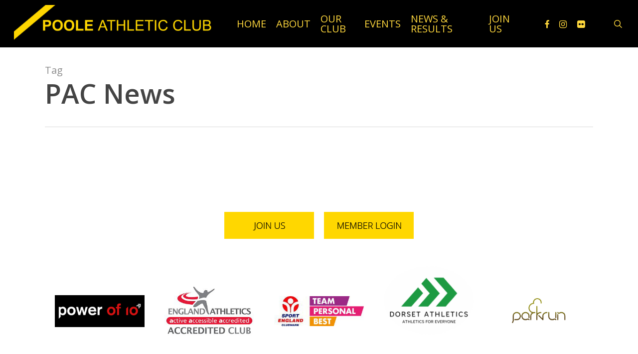

--- FILE ---
content_type: text/html; charset=UTF-8
request_url: https://pooleac.co.uk/tag/pac-news/
body_size: 20085
content:
<!doctype html>
<html lang="en-GB" prefix="og: http://ogp.me/ns# fb: http://ogp.me/ns/fb#" class="no-js">
<head>
	<meta charset="UTF-8">
	<meta name="viewport" content="width=device-width, initial-scale=1, maximum-scale=1, user-scalable=0" /><script
				type="text/javascript"
				src="https://app.termly.io/resource-blocker/c4fc6ac4-019a-4afd-a83c-0be8d8136bd8?autoBlock=on">
			</script><title>PAC News &#8211; POOLE Athletic Club</title>
<meta name='robots' content='max-image-preview:large' />
	<style>img:is([sizes="auto" i], [sizes^="auto," i]) { contain-intrinsic-size: 3000px 1500px }</style>
	<!-- Google tag (gtag.js) consent mode dataLayer added by Site Kit -->
<script type="text/javascript" id="google_gtagjs-js-consent-mode-data-layer">
/* <![CDATA[ */
window.dataLayer = window.dataLayer || [];function gtag(){dataLayer.push(arguments);}
gtag('consent', 'default', {"ad_personalization":"denied","ad_storage":"denied","ad_user_data":"denied","analytics_storage":"denied","functionality_storage":"denied","security_storage":"denied","personalization_storage":"denied","region":["AT","BE","BG","CH","CY","CZ","DE","DK","EE","ES","FI","FR","GB","GR","HR","HU","IE","IS","IT","LI","LT","LU","LV","MT","NL","NO","PL","PT","RO","SE","SI","SK"],"wait_for_update":500});
window._googlesitekitConsentCategoryMap = {"statistics":["analytics_storage"],"marketing":["ad_storage","ad_user_data","ad_personalization"],"functional":["functionality_storage","security_storage"],"preferences":["personalization_storage"]};
window._googlesitekitConsents = {"ad_personalization":"denied","ad_storage":"denied","ad_user_data":"denied","analytics_storage":"denied","functionality_storage":"denied","security_storage":"denied","personalization_storage":"denied","region":["AT","BE","BG","CH","CY","CZ","DE","DK","EE","ES","FI","FR","GB","GR","HR","HU","IE","IS","IT","LI","LT","LU","LV","MT","NL","NO","PL","PT","RO","SE","SI","SK"],"wait_for_update":500};
/* ]]> */
</script>
<!-- End Google tag (gtag.js) consent mode dataLayer added by Site Kit -->
<link rel='dns-prefetch' href='//www.googletagmanager.com' />
<link rel='dns-prefetch' href='//fonts.googleapis.com' />
<link rel="alternate" type="application/rss+xml" title="POOLE Athletic Club &raquo; Feed" href="https://pooleac.co.uk/feed/" />
<link rel="alternate" type="application/rss+xml" title="POOLE Athletic Club &raquo; Comments Feed" href="https://pooleac.co.uk/comments/feed/" />
<link rel="alternate" type="text/calendar" title="POOLE Athletic Club &raquo; iCal Feed" href="https://pooleac.co.uk/events/?ical=1" />
<link rel="alternate" type="application/rss+xml" title="POOLE Athletic Club &raquo; PAC News Tag Feed" href="https://pooleac.co.uk/tag/pac-news/feed/" />
<script type="text/javascript">
/* <![CDATA[ */
window._wpemojiSettings = {"baseUrl":"https:\/\/s.w.org\/images\/core\/emoji\/15.0.3\/72x72\/","ext":".png","svgUrl":"https:\/\/s.w.org\/images\/core\/emoji\/15.0.3\/svg\/","svgExt":".svg","source":{"concatemoji":"https:\/\/pooleac.co.uk\/wp-includes\/js\/wp-emoji-release.min.js?ver=6.7.4"}};
/*! This file is auto-generated */
!function(i,n){var o,s,e;function c(e){try{var t={supportTests:e,timestamp:(new Date).valueOf()};sessionStorage.setItem(o,JSON.stringify(t))}catch(e){}}function p(e,t,n){e.clearRect(0,0,e.canvas.width,e.canvas.height),e.fillText(t,0,0);var t=new Uint32Array(e.getImageData(0,0,e.canvas.width,e.canvas.height).data),r=(e.clearRect(0,0,e.canvas.width,e.canvas.height),e.fillText(n,0,0),new Uint32Array(e.getImageData(0,0,e.canvas.width,e.canvas.height).data));return t.every(function(e,t){return e===r[t]})}function u(e,t,n){switch(t){case"flag":return n(e,"\ud83c\udff3\ufe0f\u200d\u26a7\ufe0f","\ud83c\udff3\ufe0f\u200b\u26a7\ufe0f")?!1:!n(e,"\ud83c\uddfa\ud83c\uddf3","\ud83c\uddfa\u200b\ud83c\uddf3")&&!n(e,"\ud83c\udff4\udb40\udc67\udb40\udc62\udb40\udc65\udb40\udc6e\udb40\udc67\udb40\udc7f","\ud83c\udff4\u200b\udb40\udc67\u200b\udb40\udc62\u200b\udb40\udc65\u200b\udb40\udc6e\u200b\udb40\udc67\u200b\udb40\udc7f");case"emoji":return!n(e,"\ud83d\udc26\u200d\u2b1b","\ud83d\udc26\u200b\u2b1b")}return!1}function f(e,t,n){var r="undefined"!=typeof WorkerGlobalScope&&self instanceof WorkerGlobalScope?new OffscreenCanvas(300,150):i.createElement("canvas"),a=r.getContext("2d",{willReadFrequently:!0}),o=(a.textBaseline="top",a.font="600 32px Arial",{});return e.forEach(function(e){o[e]=t(a,e,n)}),o}function t(e){var t=i.createElement("script");t.src=e,t.defer=!0,i.head.appendChild(t)}"undefined"!=typeof Promise&&(o="wpEmojiSettingsSupports",s=["flag","emoji"],n.supports={everything:!0,everythingExceptFlag:!0},e=new Promise(function(e){i.addEventListener("DOMContentLoaded",e,{once:!0})}),new Promise(function(t){var n=function(){try{var e=JSON.parse(sessionStorage.getItem(o));if("object"==typeof e&&"number"==typeof e.timestamp&&(new Date).valueOf()<e.timestamp+604800&&"object"==typeof e.supportTests)return e.supportTests}catch(e){}return null}();if(!n){if("undefined"!=typeof Worker&&"undefined"!=typeof OffscreenCanvas&&"undefined"!=typeof URL&&URL.createObjectURL&&"undefined"!=typeof Blob)try{var e="postMessage("+f.toString()+"("+[JSON.stringify(s),u.toString(),p.toString()].join(",")+"));",r=new Blob([e],{type:"text/javascript"}),a=new Worker(URL.createObjectURL(r),{name:"wpTestEmojiSupports"});return void(a.onmessage=function(e){c(n=e.data),a.terminate(),t(n)})}catch(e){}c(n=f(s,u,p))}t(n)}).then(function(e){for(var t in e)n.supports[t]=e[t],n.supports.everything=n.supports.everything&&n.supports[t],"flag"!==t&&(n.supports.everythingExceptFlag=n.supports.everythingExceptFlag&&n.supports[t]);n.supports.everythingExceptFlag=n.supports.everythingExceptFlag&&!n.supports.flag,n.DOMReady=!1,n.readyCallback=function(){n.DOMReady=!0}}).then(function(){return e}).then(function(){var e;n.supports.everything||(n.readyCallback(),(e=n.source||{}).concatemoji?t(e.concatemoji):e.wpemoji&&e.twemoji&&(t(e.twemoji),t(e.wpemoji)))}))}((window,document),window._wpemojiSettings);
/* ]]> */
</script>
<style id='wp-emoji-styles-inline-css' type='text/css'>

	img.wp-smiley, img.emoji {
		display: inline !important;
		border: none !important;
		box-shadow: none !important;
		height: 1em !important;
		width: 1em !important;
		margin: 0 0.07em !important;
		vertical-align: -0.1em !important;
		background: none !important;
		padding: 0 !important;
	}
</style>
<link rel='stylesheet' id='wp-block-library-css' href='https://pooleac.co.uk/wp-includes/css/dist/block-library/style.min.css?ver=6.7.4' type='text/css' media='all' />
<style id='global-styles-inline-css' type='text/css'>
:root{--wp--preset--aspect-ratio--square: 1;--wp--preset--aspect-ratio--4-3: 4/3;--wp--preset--aspect-ratio--3-4: 3/4;--wp--preset--aspect-ratio--3-2: 3/2;--wp--preset--aspect-ratio--2-3: 2/3;--wp--preset--aspect-ratio--16-9: 16/9;--wp--preset--aspect-ratio--9-16: 9/16;--wp--preset--color--black: #000000;--wp--preset--color--cyan-bluish-gray: #abb8c3;--wp--preset--color--white: #ffffff;--wp--preset--color--pale-pink: #f78da7;--wp--preset--color--vivid-red: #cf2e2e;--wp--preset--color--luminous-vivid-orange: #ff6900;--wp--preset--color--luminous-vivid-amber: #fcb900;--wp--preset--color--light-green-cyan: #7bdcb5;--wp--preset--color--vivid-green-cyan: #00d084;--wp--preset--color--pale-cyan-blue: #8ed1fc;--wp--preset--color--vivid-cyan-blue: #0693e3;--wp--preset--color--vivid-purple: #9b51e0;--wp--preset--gradient--vivid-cyan-blue-to-vivid-purple: linear-gradient(135deg,rgba(6,147,227,1) 0%,rgb(155,81,224) 100%);--wp--preset--gradient--light-green-cyan-to-vivid-green-cyan: linear-gradient(135deg,rgb(122,220,180) 0%,rgb(0,208,130) 100%);--wp--preset--gradient--luminous-vivid-amber-to-luminous-vivid-orange: linear-gradient(135deg,rgba(252,185,0,1) 0%,rgba(255,105,0,1) 100%);--wp--preset--gradient--luminous-vivid-orange-to-vivid-red: linear-gradient(135deg,rgba(255,105,0,1) 0%,rgb(207,46,46) 100%);--wp--preset--gradient--very-light-gray-to-cyan-bluish-gray: linear-gradient(135deg,rgb(238,238,238) 0%,rgb(169,184,195) 100%);--wp--preset--gradient--cool-to-warm-spectrum: linear-gradient(135deg,rgb(74,234,220) 0%,rgb(151,120,209) 20%,rgb(207,42,186) 40%,rgb(238,44,130) 60%,rgb(251,105,98) 80%,rgb(254,248,76) 100%);--wp--preset--gradient--blush-light-purple: linear-gradient(135deg,rgb(255,206,236) 0%,rgb(152,150,240) 100%);--wp--preset--gradient--blush-bordeaux: linear-gradient(135deg,rgb(254,205,165) 0%,rgb(254,45,45) 50%,rgb(107,0,62) 100%);--wp--preset--gradient--luminous-dusk: linear-gradient(135deg,rgb(255,203,112) 0%,rgb(199,81,192) 50%,rgb(65,88,208) 100%);--wp--preset--gradient--pale-ocean: linear-gradient(135deg,rgb(255,245,203) 0%,rgb(182,227,212) 50%,rgb(51,167,181) 100%);--wp--preset--gradient--electric-grass: linear-gradient(135deg,rgb(202,248,128) 0%,rgb(113,206,126) 100%);--wp--preset--gradient--midnight: linear-gradient(135deg,rgb(2,3,129) 0%,rgb(40,116,252) 100%);--wp--preset--font-size--small: 13px;--wp--preset--font-size--medium: 20px;--wp--preset--font-size--large: 36px;--wp--preset--font-size--x-large: 42px;--wp--preset--spacing--20: 0.44rem;--wp--preset--spacing--30: 0.67rem;--wp--preset--spacing--40: 1rem;--wp--preset--spacing--50: 1.5rem;--wp--preset--spacing--60: 2.25rem;--wp--preset--spacing--70: 3.38rem;--wp--preset--spacing--80: 5.06rem;--wp--preset--shadow--natural: 6px 6px 9px rgba(0, 0, 0, 0.2);--wp--preset--shadow--deep: 12px 12px 50px rgba(0, 0, 0, 0.4);--wp--preset--shadow--sharp: 6px 6px 0px rgba(0, 0, 0, 0.2);--wp--preset--shadow--outlined: 6px 6px 0px -3px rgba(255, 255, 255, 1), 6px 6px rgba(0, 0, 0, 1);--wp--preset--shadow--crisp: 6px 6px 0px rgba(0, 0, 0, 1);}:root { --wp--style--global--content-size: 1300px;--wp--style--global--wide-size: 1300px; }:where(body) { margin: 0; }.wp-site-blocks > .alignleft { float: left; margin-right: 2em; }.wp-site-blocks > .alignright { float: right; margin-left: 2em; }.wp-site-blocks > .aligncenter { justify-content: center; margin-left: auto; margin-right: auto; }:where(.is-layout-flex){gap: 0.5em;}:where(.is-layout-grid){gap: 0.5em;}.is-layout-flow > .alignleft{float: left;margin-inline-start: 0;margin-inline-end: 2em;}.is-layout-flow > .alignright{float: right;margin-inline-start: 2em;margin-inline-end: 0;}.is-layout-flow > .aligncenter{margin-left: auto !important;margin-right: auto !important;}.is-layout-constrained > .alignleft{float: left;margin-inline-start: 0;margin-inline-end: 2em;}.is-layout-constrained > .alignright{float: right;margin-inline-start: 2em;margin-inline-end: 0;}.is-layout-constrained > .aligncenter{margin-left: auto !important;margin-right: auto !important;}.is-layout-constrained > :where(:not(.alignleft):not(.alignright):not(.alignfull)){max-width: var(--wp--style--global--content-size);margin-left: auto !important;margin-right: auto !important;}.is-layout-constrained > .alignwide{max-width: var(--wp--style--global--wide-size);}body .is-layout-flex{display: flex;}.is-layout-flex{flex-wrap: wrap;align-items: center;}.is-layout-flex > :is(*, div){margin: 0;}body .is-layout-grid{display: grid;}.is-layout-grid > :is(*, div){margin: 0;}body{padding-top: 0px;padding-right: 0px;padding-bottom: 0px;padding-left: 0px;}:root :where(.wp-element-button, .wp-block-button__link){background-color: #32373c;border-width: 0;color: #fff;font-family: inherit;font-size: inherit;line-height: inherit;padding: calc(0.667em + 2px) calc(1.333em + 2px);text-decoration: none;}.has-black-color{color: var(--wp--preset--color--black) !important;}.has-cyan-bluish-gray-color{color: var(--wp--preset--color--cyan-bluish-gray) !important;}.has-white-color{color: var(--wp--preset--color--white) !important;}.has-pale-pink-color{color: var(--wp--preset--color--pale-pink) !important;}.has-vivid-red-color{color: var(--wp--preset--color--vivid-red) !important;}.has-luminous-vivid-orange-color{color: var(--wp--preset--color--luminous-vivid-orange) !important;}.has-luminous-vivid-amber-color{color: var(--wp--preset--color--luminous-vivid-amber) !important;}.has-light-green-cyan-color{color: var(--wp--preset--color--light-green-cyan) !important;}.has-vivid-green-cyan-color{color: var(--wp--preset--color--vivid-green-cyan) !important;}.has-pale-cyan-blue-color{color: var(--wp--preset--color--pale-cyan-blue) !important;}.has-vivid-cyan-blue-color{color: var(--wp--preset--color--vivid-cyan-blue) !important;}.has-vivid-purple-color{color: var(--wp--preset--color--vivid-purple) !important;}.has-black-background-color{background-color: var(--wp--preset--color--black) !important;}.has-cyan-bluish-gray-background-color{background-color: var(--wp--preset--color--cyan-bluish-gray) !important;}.has-white-background-color{background-color: var(--wp--preset--color--white) !important;}.has-pale-pink-background-color{background-color: var(--wp--preset--color--pale-pink) !important;}.has-vivid-red-background-color{background-color: var(--wp--preset--color--vivid-red) !important;}.has-luminous-vivid-orange-background-color{background-color: var(--wp--preset--color--luminous-vivid-orange) !important;}.has-luminous-vivid-amber-background-color{background-color: var(--wp--preset--color--luminous-vivid-amber) !important;}.has-light-green-cyan-background-color{background-color: var(--wp--preset--color--light-green-cyan) !important;}.has-vivid-green-cyan-background-color{background-color: var(--wp--preset--color--vivid-green-cyan) !important;}.has-pale-cyan-blue-background-color{background-color: var(--wp--preset--color--pale-cyan-blue) !important;}.has-vivid-cyan-blue-background-color{background-color: var(--wp--preset--color--vivid-cyan-blue) !important;}.has-vivid-purple-background-color{background-color: var(--wp--preset--color--vivid-purple) !important;}.has-black-border-color{border-color: var(--wp--preset--color--black) !important;}.has-cyan-bluish-gray-border-color{border-color: var(--wp--preset--color--cyan-bluish-gray) !important;}.has-white-border-color{border-color: var(--wp--preset--color--white) !important;}.has-pale-pink-border-color{border-color: var(--wp--preset--color--pale-pink) !important;}.has-vivid-red-border-color{border-color: var(--wp--preset--color--vivid-red) !important;}.has-luminous-vivid-orange-border-color{border-color: var(--wp--preset--color--luminous-vivid-orange) !important;}.has-luminous-vivid-amber-border-color{border-color: var(--wp--preset--color--luminous-vivid-amber) !important;}.has-light-green-cyan-border-color{border-color: var(--wp--preset--color--light-green-cyan) !important;}.has-vivid-green-cyan-border-color{border-color: var(--wp--preset--color--vivid-green-cyan) !important;}.has-pale-cyan-blue-border-color{border-color: var(--wp--preset--color--pale-cyan-blue) !important;}.has-vivid-cyan-blue-border-color{border-color: var(--wp--preset--color--vivid-cyan-blue) !important;}.has-vivid-purple-border-color{border-color: var(--wp--preset--color--vivid-purple) !important;}.has-vivid-cyan-blue-to-vivid-purple-gradient-background{background: var(--wp--preset--gradient--vivid-cyan-blue-to-vivid-purple) !important;}.has-light-green-cyan-to-vivid-green-cyan-gradient-background{background: var(--wp--preset--gradient--light-green-cyan-to-vivid-green-cyan) !important;}.has-luminous-vivid-amber-to-luminous-vivid-orange-gradient-background{background: var(--wp--preset--gradient--luminous-vivid-amber-to-luminous-vivid-orange) !important;}.has-luminous-vivid-orange-to-vivid-red-gradient-background{background: var(--wp--preset--gradient--luminous-vivid-orange-to-vivid-red) !important;}.has-very-light-gray-to-cyan-bluish-gray-gradient-background{background: var(--wp--preset--gradient--very-light-gray-to-cyan-bluish-gray) !important;}.has-cool-to-warm-spectrum-gradient-background{background: var(--wp--preset--gradient--cool-to-warm-spectrum) !important;}.has-blush-light-purple-gradient-background{background: var(--wp--preset--gradient--blush-light-purple) !important;}.has-blush-bordeaux-gradient-background{background: var(--wp--preset--gradient--blush-bordeaux) !important;}.has-luminous-dusk-gradient-background{background: var(--wp--preset--gradient--luminous-dusk) !important;}.has-pale-ocean-gradient-background{background: var(--wp--preset--gradient--pale-ocean) !important;}.has-electric-grass-gradient-background{background: var(--wp--preset--gradient--electric-grass) !important;}.has-midnight-gradient-background{background: var(--wp--preset--gradient--midnight) !important;}.has-small-font-size{font-size: var(--wp--preset--font-size--small) !important;}.has-medium-font-size{font-size: var(--wp--preset--font-size--medium) !important;}.has-large-font-size{font-size: var(--wp--preset--font-size--large) !important;}.has-x-large-font-size{font-size: var(--wp--preset--font-size--x-large) !important;}
:where(.wp-block-post-template.is-layout-flex){gap: 1.25em;}:where(.wp-block-post-template.is-layout-grid){gap: 1.25em;}
:where(.wp-block-columns.is-layout-flex){gap: 2em;}:where(.wp-block-columns.is-layout-grid){gap: 2em;}
:root :where(.wp-block-pullquote){font-size: 1.5em;line-height: 1.6;}
</style>
<link rel='stylesheet' id='wpcdt-public-css-css' href='https://pooleac.co.uk/wp-content/plugins/countdown-timer-ultimate/assets/css/wpcdt-public.css?ver=2.6.9' type='text/css' media='all' />
<link rel='stylesheet' id='sow-image-grid-default-46e3cddde1e5-css' href='https://pooleac.co.uk/wp-content/uploads/siteorigin-widgets/sow-image-grid-default-46e3cddde1e5.css?ver=6.7.4' type='text/css' media='all' />
<link rel='stylesheet' id='sow-image-grid-default-725b1cd53b35-css' href='https://pooleac.co.uk/wp-content/uploads/siteorigin-widgets/sow-image-grid-default-725b1cd53b35.css?ver=6.7.4' type='text/css' media='all' />
<link rel='stylesheet' id='widgetopts-styles-css' href='https://pooleac.co.uk/wp-content/plugins/widget-options/assets/css/widget-options.css?ver=4.1.3' type='text/css' media='all' />
<link rel='stylesheet' id='parent-style-css' href='https://pooleac.co.uk/wp-content/themes/salient/style.css?ver=6.7.4' type='text/css' media='all' />
<link rel='stylesheet' id='child-style-css' href='https://pooleac.co.uk/wp-content/themes/salient-child/style.css?ver=6.7.4' type='text/css' media='all' />
<link rel='stylesheet' id='font-awesome-css' href='https://pooleac.co.uk/wp-content/themes/salient/css/font-awesome-legacy.min.css?ver=4.7.1' type='text/css' media='all' />
<link rel='stylesheet' id='salient-grid-system-css' href='https://pooleac.co.uk/wp-content/themes/salient/css/build/grid-system.css?ver=17.3.1' type='text/css' media='all' />
<link rel='stylesheet' id='main-styles-css' href='https://pooleac.co.uk/wp-content/themes/salient/css/build/style.css?ver=17.3.1' type='text/css' media='all' />
<style id='main-styles-inline-css' type='text/css'>
html:not(.page-trans-loaded) { background-color: #ffffff; }
</style>
<link rel='stylesheet' id='nectar-wpforms-css' href='https://pooleac.co.uk/wp-content/themes/salient/css/build/third-party/wpforms.css?ver=17.3.1' type='text/css' media='all' />
<link rel='stylesheet' id='nectar-basic-events-calendar-css' href='https://pooleac.co.uk/wp-content/themes/salient/css/build/third-party/events-calendar.css?ver=17.3.1' type='text/css' media='all' />
<link rel='stylesheet' id='nectar_default_font_open_sans-css' href='https://fonts.googleapis.com/css?family=Open+Sans%3A300%2C400%2C600%2C700&#038;subset=latin%2Clatin-ext' type='text/css' media='all' />
<link rel='stylesheet' id='nectar-blog-masonry-core-css' href='https://pooleac.co.uk/wp-content/themes/salient/css/build/blog/masonry-core.css?ver=17.3.1' type='text/css' media='all' />
<link rel='stylesheet' id='nectar-blog-masonry-classic-enhanced-css' href='https://pooleac.co.uk/wp-content/themes/salient/css/build/blog/masonry-classic-enhanced.css?ver=17.3.1' type='text/css' media='all' />
<link rel='stylesheet' id='responsive-css' href='https://pooleac.co.uk/wp-content/themes/salient/css/build/responsive.css?ver=17.3.1' type='text/css' media='all' />
<link rel='stylesheet' id='skin-ascend-css' href='https://pooleac.co.uk/wp-content/themes/salient/css/build/ascend.css?ver=17.3.1' type='text/css' media='all' />
<link rel='stylesheet' id='salient-wp-menu-dynamic-css' href='https://pooleac.co.uk/wp-content/uploads/salient/menu-dynamic.css?ver=52765' type='text/css' media='all' />
<link rel='stylesheet' id='tablepress-default-css' href='https://pooleac.co.uk/wp-content/plugins/tablepress/css/build/default.css?ver=3.2.6' type='text/css' media='all' />
<link rel='stylesheet' id='dynamic-css-css' href='https://pooleac.co.uk/wp-content/themes/salient/css/salient-dynamic-styles.css?ver=13117' type='text/css' media='all' />
<style id='dynamic-css-inline-css' type='text/css'>
body[data-bg-header="true"].category .container-wrap,body[data-bg-header="true"].author .container-wrap,body[data-bg-header="true"].date .container-wrap,body[data-bg-header="true"].blog .container-wrap{padding-top:var(--container-padding)!important}.archive.author .row .col.section-title span,.archive.category .row .col.section-title span,.archive.tag .row .col.section-title span,.archive.date .row .col.section-title span{padding-left:0}body.author #page-header-wrap #page-header-bg,body.category #page-header-wrap #page-header-bg,body.tag #page-header-wrap #page-header-bg,body.date #page-header-wrap #page-header-bg{height:auto;padding-top:8%;padding-bottom:8%;}.archive #page-header-wrap{height:auto;}.archive.category .row .col.section-title p,.archive.tag .row .col.section-title p{margin-top:10px;}body[data-bg-header="true"].archive .container-wrap.meta_overlaid_blog,body[data-bg-header="true"].category .container-wrap.meta_overlaid_blog,body[data-bg-header="true"].author .container-wrap.meta_overlaid_blog,body[data-bg-header="true"].date .container-wrap.meta_overlaid_blog{padding-top:0!important;}#page-header-bg[data-alignment="center"] .span_6 p{margin:0 auto;}body.archive #page-header-bg:not(.fullscreen-header) .span_6{position:relative;-webkit-transform:none;transform:none;top:0;}.blog-archive-header .nectar-author-gravatar img{width:125px;border-radius:100px;}.blog-archive-header .container .span_12 p{font-size:min(max(calc(1.3vw),16px),20px);line-height:1.5;margin-top:.5em;}body .page-header-no-bg.color-bg{padding:5% 0;}@media only screen and (max-width:999px){body .page-header-no-bg.color-bg{padding:7% 0;}}@media only screen and (max-width:690px){body .page-header-no-bg.color-bg{padding:9% 0;}.blog-archive-header .nectar-author-gravatar img{width:75px;}}.blog-archive-header.color-bg .col.section-title{border-bottom:0;padding:0;}.blog-archive-header.color-bg *{color:inherit!important;}.nectar-archive-tax-count{position:relative;padding:.5em;transform:translateX(0.25em) translateY(-0.75em);font-size:clamp(14px,0.3em,20px);display:inline-block;vertical-align:super;}.nectar-archive-tax-count:before{content:"";display:block;padding-bottom:100%;width:100%;position:absolute;top:50%;left:50%;transform:translate(-50%,-50%);border-radius:100px;background-color:currentColor;opacity:0.1;}@media only screen and (min-width:1000px){body #ajax-content-wrap.no-scroll{min-height:calc(100vh - 95px);height:calc(100vh - 95px)!important;}}@media only screen and (min-width:1000px){#page-header-wrap.fullscreen-header,#page-header-wrap.fullscreen-header #page-header-bg,html:not(.nectar-box-roll-loaded) .nectar-box-roll > #page-header-bg.fullscreen-header,.nectar_fullscreen_zoom_recent_projects,#nectar_fullscreen_rows:not(.afterLoaded) > div{height:calc(100vh - 94px);}.wpb_row.vc_row-o-full-height.top-level,.wpb_row.vc_row-o-full-height.top-level > .col.span_12{min-height:calc(100vh - 94px);}html:not(.nectar-box-roll-loaded) .nectar-box-roll > #page-header-bg.fullscreen-header{top:95px;}.nectar-slider-wrap[data-fullscreen="true"]:not(.loaded),.nectar-slider-wrap[data-fullscreen="true"]:not(.loaded) .swiper-container{height:calc(100vh - 93px)!important;}.admin-bar .nectar-slider-wrap[data-fullscreen="true"]:not(.loaded),.admin-bar .nectar-slider-wrap[data-fullscreen="true"]:not(.loaded) .swiper-container{height:calc(100vh - 93px - 32px)!important;}}.admin-bar[class*="page-template-template-no-header"] .wpb_row.vc_row-o-full-height.top-level,.admin-bar[class*="page-template-template-no-header"] .wpb_row.vc_row-o-full-height.top-level > .col.span_12{min-height:calc(100vh - 32px);}body[class*="page-template-template-no-header"] .wpb_row.vc_row-o-full-height.top-level,body[class*="page-template-template-no-header"] .wpb_row.vc_row-o-full-height.top-level > .col.span_12{min-height:100vh;}@media only screen and (max-width:999px){.using-mobile-browser #nectar_fullscreen_rows:not(.afterLoaded):not([data-mobile-disable="on"]) > div{height:calc(100vh - 100px);}.using-mobile-browser .wpb_row.vc_row-o-full-height.top-level,.using-mobile-browser .wpb_row.vc_row-o-full-height.top-level > .col.span_12,[data-permanent-transparent="1"].using-mobile-browser .wpb_row.vc_row-o-full-height.top-level,[data-permanent-transparent="1"].using-mobile-browser .wpb_row.vc_row-o-full-height.top-level > .col.span_12{min-height:calc(100vh - 100px);}html:not(.nectar-box-roll-loaded) .nectar-box-roll > #page-header-bg.fullscreen-header,.nectar_fullscreen_zoom_recent_projects,.nectar-slider-wrap[data-fullscreen="true"]:not(.loaded),.nectar-slider-wrap[data-fullscreen="true"]:not(.loaded) .swiper-container,#nectar_fullscreen_rows:not(.afterLoaded):not([data-mobile-disable="on"]) > div{height:calc(100vh - 47px);}.wpb_row.vc_row-o-full-height.top-level,.wpb_row.vc_row-o-full-height.top-level > .col.span_12{min-height:calc(100vh - 47px);}body[data-transparent-header="false"] #ajax-content-wrap.no-scroll{min-height:calc(100vh - 47px);height:calc(100vh - 47px);}}.screen-reader-text,.nectar-skip-to-content:not(:focus){border:0;clip:rect(1px,1px,1px,1px);clip-path:inset(50%);height:1px;margin:-1px;overflow:hidden;padding:0;position:absolute!important;width:1px;word-wrap:normal!important;}.row .col img:not([srcset]){width:auto;}.row .col img.img-with-animation.nectar-lazy:not([srcset]){width:100%;}
/*
* SALIENT SLIDER SETTINGS
*/

.swiper-slide[data-color-scheme="light"] .content h2 {
color: #ffd700 !important;
}

.swiper-slide[data-color-scheme="light"] .content p {
color: #000000 !important;
}

.swiper-slide .content p.transparent-bg span {
    background: none repeat scroll 0 0 rgba(255,215,0, 1) !important;
    box-shadow: 10px 0 0 rgba(255,215,0, 1), -10px 0 0 rgba(255,215,0, 1) !important;
    -moz-box-shadow: 10px 0 0 rgba(255,215,0, 1), -10px 0 0 rgba(255,215,0, 1) !important;
    -o-box-shadow: 10px 0 0 rgba(255,215,0, 1), -10px 0 0 rgba(255,215,0, 1) !important;
}

.swiper-slide .button a {
font-size:40px !important;
color: #ffd700 !important;
}

/*
* COLOUR OF ALL LINKS IN BODY
* also changes colours in event calendar?!
*/
body a {
    color: #444444 !important;
}

body a:hover {
    color: #ffd700 !important;
}

/*
* ALL BUTTONS SETTINGS (OVERRIDES LINKS COLOURS ABOVE)
*/

a.nectar-button {
color: #000000 !important;
}

a.nectar-button:hover {
color: #000000 !important;
}

/*
* CALL TO ACTION SETTINGS - NOT CURRENTLY IN USE
*/

/* call to action button yellow text - CTA now deleted so this has no effect*/
#call-to-action a {
color: #ffd700 !important;  
}
 

/* call to action button black background - CTA now deleted so this has no effect*/
#call-to-action .container a {
    background: none repeat scroll 0 0 #000 !important;
}


/*
* "JOIN US" (IN THE MENU)
*/
/* set font colour of Join Us button in menu */

body #header-outer #top nav ul #menu-item-468 a:hover {
    color: #fff !important;
}

/* test to see if we can hide author from posts */
/* For Blog page */
/*body .meta-author {
    display: none !important;
}

body .meta-comment-count {
    display: none !important;
}

.nectar-love-wrap {
  display: none!important;
}*/

/*
* SVG SETTINGS (NOT USING SVGS AS DONT WORK IN ie)
*/

/* For IE image scaling for SVGs 
img { width: 100%; height: 100%; 
} */

img {
    max-width: 100%;
    max-height: 100%;
    height: auto;
}
/*
@media screen and (-ms-high-contrast: active), (-ms-high-contrast: none) {
  img[src$=".svg"] {
    width: auto;
  }
}*/

@media screen and (-ms-high-contrast: active), (-ms-high-contrast: none) {
  img[src$=".svg"] {
    width: 100%; 
  }
}

/*
* FOOTER ROW HEIGHTS
*/

/*height of footer (the widgets bit)*/

#footer-outer #footer-widgets {
    padding-top: 50px !important;
	padding-bottom: 15px !important;    
}

/* gap above footer buttons to footer row above */
#footer-outer .so-widget-sow-image-grid-default-8392b8051d0b .sow-image-grid-wrapper {
    padding-top: 50px !important;
}

#footer-outer .row {
	padding: 0px 0px !important;
}

/* height of the copyright bit*/
#footer-outer #copyright {
    padding-top: 0px !important;
	padding-bottom: 15px !important;
}

/* 
* MOBILE MENU CONFIGURATION 
*/

/* font height colour etc */
#mobile-menu ul li a {
    font-size: 16px!important;
    line-height: 10px !important;
    color: #ffd700 !important;
}
/* down tick marker colour */
#mobile-menu .sf-sub-indicator [class^="icon-"], #mobile-menu .sf-sub-indicator [class*=" icon-"] {
   color: #fff!important;
}

/*
* TOGGLE PANELS
*/

/* Toggle Panels Font Size */
div[data-style="default"]  .toggle h3 a {
    font-size: 15px !important;
}

/*
* FORMS layout wp-forms for contact-us forms
*/

/** WPFORMS SUBMIT BUTTON **/ 
button.wpforms-submit{ 
color:#000000!important;  
background-color:rgb(255, 215, 0)!important;  
}

/* Remove Category overlay from Post Images on the 
News and Results page which has a "post-area" section*/
#post-area .meta-category {
  display: none!important;
}
</style>
<link rel='stylesheet' id='salient-child-style-css' href='https://pooleac.co.uk/wp-content/themes/salient-child/style.css?ver=17.3.1' type='text/css' media='all' />
<link rel='stylesheet' id='um_modal-css' href='https://pooleac.co.uk/wp-content/plugins/ultimate-member/assets/css/um-modal.min.css?ver=2.11.1' type='text/css' media='all' />
<link rel='stylesheet' id='um_ui-css' href='https://pooleac.co.uk/wp-content/plugins/ultimate-member/assets/libs/jquery-ui/jquery-ui.min.css?ver=1.13.2' type='text/css' media='all' />
<link rel='stylesheet' id='um_tipsy-css' href='https://pooleac.co.uk/wp-content/plugins/ultimate-member/assets/libs/tipsy/tipsy.min.css?ver=1.0.0a' type='text/css' media='all' />
<link rel='stylesheet' id='um_raty-css' href='https://pooleac.co.uk/wp-content/plugins/ultimate-member/assets/libs/raty/um-raty.min.css?ver=2.6.0' type='text/css' media='all' />
<link rel='stylesheet' id='select2-css' href='https://pooleac.co.uk/wp-content/plugins/ultimate-member/assets/libs/select2/select2.min.css?ver=4.0.13' type='text/css' media='all' />
<link rel='stylesheet' id='um_fileupload-css' href='https://pooleac.co.uk/wp-content/plugins/ultimate-member/assets/css/um-fileupload.min.css?ver=2.11.1' type='text/css' media='all' />
<link rel='stylesheet' id='um_confirm-css' href='https://pooleac.co.uk/wp-content/plugins/ultimate-member/assets/libs/um-confirm/um-confirm.min.css?ver=1.0' type='text/css' media='all' />
<link rel='stylesheet' id='um_datetime-css' href='https://pooleac.co.uk/wp-content/plugins/ultimate-member/assets/libs/pickadate/default.min.css?ver=3.6.2' type='text/css' media='all' />
<link rel='stylesheet' id='um_datetime_date-css' href='https://pooleac.co.uk/wp-content/plugins/ultimate-member/assets/libs/pickadate/default.date.min.css?ver=3.6.2' type='text/css' media='all' />
<link rel='stylesheet' id='um_datetime_time-css' href='https://pooleac.co.uk/wp-content/plugins/ultimate-member/assets/libs/pickadate/default.time.min.css?ver=3.6.2' type='text/css' media='all' />
<link rel='stylesheet' id='um_fonticons_ii-css' href='https://pooleac.co.uk/wp-content/plugins/ultimate-member/assets/libs/legacy/fonticons/fonticons-ii.min.css?ver=2.11.1' type='text/css' media='all' />
<link rel='stylesheet' id='um_fonticons_fa-css' href='https://pooleac.co.uk/wp-content/plugins/ultimate-member/assets/libs/legacy/fonticons/fonticons-fa.min.css?ver=2.11.1' type='text/css' media='all' />
<link rel='stylesheet' id='um_fontawesome-css' href='https://pooleac.co.uk/wp-content/plugins/ultimate-member/assets/css/um-fontawesome.min.css?ver=6.5.2' type='text/css' media='all' />
<link rel='stylesheet' id='um_common-css' href='https://pooleac.co.uk/wp-content/plugins/ultimate-member/assets/css/common.min.css?ver=2.11.1' type='text/css' media='all' />
<link rel='stylesheet' id='um_responsive-css' href='https://pooleac.co.uk/wp-content/plugins/ultimate-member/assets/css/um-responsive.min.css?ver=2.11.1' type='text/css' media='all' />
<link rel='stylesheet' id='um_styles-css' href='https://pooleac.co.uk/wp-content/plugins/ultimate-member/assets/css/um-styles.min.css?ver=2.11.1' type='text/css' media='all' />
<link rel='stylesheet' id='um_crop-css' href='https://pooleac.co.uk/wp-content/plugins/ultimate-member/assets/libs/cropper/cropper.min.css?ver=1.6.1' type='text/css' media='all' />
<link rel='stylesheet' id='um_profile-css' href='https://pooleac.co.uk/wp-content/plugins/ultimate-member/assets/css/um-profile.min.css?ver=2.11.1' type='text/css' media='all' />
<link rel='stylesheet' id='um_account-css' href='https://pooleac.co.uk/wp-content/plugins/ultimate-member/assets/css/um-account.min.css?ver=2.11.1' type='text/css' media='all' />
<link rel='stylesheet' id='um_misc-css' href='https://pooleac.co.uk/wp-content/plugins/ultimate-member/assets/css/um-misc.min.css?ver=2.11.1' type='text/css' media='all' />
<link rel='stylesheet' id='um_default_css-css' href='https://pooleac.co.uk/wp-content/plugins/ultimate-member/assets/css/um-old-default.min.css?ver=2.11.1' type='text/css' media='all' />
<link rel='stylesheet' id='um_old_css-css' href='https://pooleac.co.uk/wp-content/plugins/ultimate-member/../../uploads/ultimatemember/um_old_settings.css?ver=2.0.0' type='text/css' media='all' />
<script type="text/javascript" src="https://pooleac.co.uk/wp-includes/js/tinymce/tinymce.min.js?ver=49110-20201110" id="wp-tinymce-root-js"></script>
<script type="text/javascript" src="https://pooleac.co.uk/wp-includes/js/tinymce/plugins/compat3x/plugin.min.js?ver=49110-20201110" id="wp-tinymce-js"></script>
<script type="text/javascript" src="https://pooleac.co.uk/wp-includes/js/jquery/jquery.min.js?ver=3.7.1" id="jquery-core-js"></script>
<script type="text/javascript" src="https://pooleac.co.uk/wp-includes/js/jquery/jquery-migrate.min.js?ver=3.4.1" id="jquery-migrate-js"></script>

<!-- Google tag (gtag.js) snippet added by Site Kit -->
<!-- Google Analytics snippet added by Site Kit -->
<script type="text/javascript" src="https://www.googletagmanager.com/gtag/js?id=G-MXDT75692W" id="google_gtagjs-js" async></script>
<script type="text/javascript" id="google_gtagjs-js-after">
/* <![CDATA[ */
window.dataLayer = window.dataLayer || [];function gtag(){dataLayer.push(arguments);}
gtag("set","linker",{"domains":["pooleac.co.uk"]});
gtag("js", new Date());
gtag("set", "developer_id.dZTNiMT", true);
gtag("config", "G-MXDT75692W");
 window._googlesitekit = window._googlesitekit || {}; window._googlesitekit.throttledEvents = []; window._googlesitekit.gtagEvent = (name, data) => { var key = JSON.stringify( { name, data } ); if ( !! window._googlesitekit.throttledEvents[ key ] ) { return; } window._googlesitekit.throttledEvents[ key ] = true; setTimeout( () => { delete window._googlesitekit.throttledEvents[ key ]; }, 5 ); gtag( "event", name, { ...data, event_source: "site-kit" } ); }; 
/* ]]> */
</script>
<script type="text/javascript" src="https://pooleac.co.uk/wp-content/plugins/ultimate-member/assets/js/um-gdpr.min.js?ver=2.11.1" id="um-gdpr-js"></script>
<script></script><link rel="https://api.w.org/" href="https://pooleac.co.uk/wp-json/" /><link rel="alternate" title="JSON" type="application/json" href="https://pooleac.co.uk/wp-json/wp/v2/tags/161" /><link rel="EditURI" type="application/rsd+xml" title="RSD" href="https://pooleac.co.uk/xmlrpc.php?rsd" />
<meta name="generator" content="WordPress 6.7.4" />
<meta name="generator" content="Site Kit by Google 1.168.0" /><meta name="et-api-version" content="v1"><meta name="et-api-origin" content="https://pooleac.co.uk"><link rel="https://theeventscalendar.com/" href="https://pooleac.co.uk/wp-json/tribe/tickets/v1/" /><meta name="tec-api-version" content="v1"><meta name="tec-api-origin" content="https://pooleac.co.uk"><link rel="alternate" href="https://pooleac.co.uk/wp-json/tribe/events/v1/events/?tags=pac-news" /><script type="text/javascript"> var root = document.getElementsByTagName( "html" )[0]; root.setAttribute( "class", "js" ); </script><meta name="generator" content="Powered by WPBakery Page Builder - drag and drop page builder for WordPress."/>
<link rel="icon" href="https://pooleac.co.uk/wp-content/uploads/2020/11/browser_tab_icon-100x100.png" sizes="32x32" />
<link rel="icon" href="https://pooleac.co.uk/wp-content/uploads/2020/11/browser_tab_icon-300x300.png" sizes="192x192" />
<link rel="apple-touch-icon" href="https://pooleac.co.uk/wp-content/uploads/2020/11/browser_tab_icon-300x300.png" />
<meta name="msapplication-TileImage" content="https://pooleac.co.uk/wp-content/uploads/2020/11/browser_tab_icon-300x300.png" />
<noscript><style> .wpb_animate_when_almost_visible { opacity: 1; }</style></noscript>
<!-- START - Open Graph and Twitter Card Tags 3.3.7 -->
 <!-- Facebook Open Graph -->
  <meta property="og:locale" content="en_GB"/>
  <meta property="og:site_name" content="POOLE Athletic Club"/>
  <meta property="og:title" content="PAC News"/>
  <meta property="og:url" content="https://pooleac.co.uk/tag/pac-news/"/>
  <meta property="og:type" content="article"/>
  <meta property="og:description" content="Where athletes come together in track and field, running and cross country"/>
  <meta property="og:image" content="https://pooleac.co.uk/wp-content/uploads/2024/05/Logo-4-Facebook-medium_v3.png"/>
  <meta property="og:image:url" content="https://pooleac.co.uk/wp-content/uploads/2024/05/Logo-4-Facebook-medium_v3.png"/>
  <meta property="og:image:secure_url" content="https://pooleac.co.uk/wp-content/uploads/2024/05/Logo-4-Facebook-medium_v3.png"/>
 <!-- Google+ / Schema.org -->
 <!-- Twitter Cards -->
  <meta name="twitter:title" content="PAC News"/>
  <meta name="twitter:url" content="https://pooleac.co.uk/tag/pac-news/"/>
  <meta name="twitter:description" content="Where athletes come together in track and field, running and cross country"/>
  <meta name="twitter:image" content="https://pooleac.co.uk/wp-content/uploads/2024/05/Logo-4-Facebook-medium_v3.png"/>
  <meta name="twitter:card" content="summary_large_image"/>
 <!-- SEO -->
 <!-- Misc. tags -->
 <!-- is_tag -->
<!-- END - Open Graph and Twitter Card Tags 3.3.7 -->
	
</head><body class="archive tag tag-pac-news tag-161 tribe-no-js tec-no-tickets-on-recurring tec-no-rsvp-on-recurring ascend wpb-js-composer js-comp-ver-8.4.2 vc_responsive tribe-theme-salient" data-footer-reveal="false" data-footer-reveal-shadow="none" data-header-format="default" data-body-border="off" data-boxed-style="" data-header-breakpoint="1000" data-dropdown-style="minimal" data-cae="easeOutCubic" data-cad="400" data-megamenu-width="contained" data-aie="none" data-ls="magnific" data-apte="standard" data-hhun="0" data-fancy-form-rcs="default" data-form-style="default" data-form-submit="default" data-is="minimal" data-button-style="default" data-user-account-button="false" data-flex-cols="true" data-col-gap="default" data-header-inherit-rc="false" data-header-search="true" data-animated-anchors="true" data-ajax-transitions="true" data-full-width-header="true" data-slide-out-widget-area="true" data-slide-out-widget-area-style="slide-out-from-right" data-user-set-ocm="off" data-loading-animation="none" data-bg-header="false" data-responsive="1" data-ext-responsive="true" data-ext-padding="90" data-header-resize="0" data-header-color="custom" data-transparent-header="false" data-cart="false" data-remove-m-parallax="" data-remove-m-video-bgs="" data-m-animate="0" data-force-header-trans-color="light" data-smooth-scrolling="0" data-permanent-transparent="false" >
	
	<script type="text/javascript">
	 (function(window, document) {

		document.documentElement.classList.remove("no-js");

		if(navigator.userAgent.match(/(Android|iPod|iPhone|iPad|BlackBerry|IEMobile|Opera Mini)/)) {
			document.body.className += " using-mobile-browser mobile ";
		}
		if(navigator.userAgent.match(/Mac/) && navigator.maxTouchPoints && navigator.maxTouchPoints > 2) {
			document.body.className += " using-ios-device ";
		}

		if( !("ontouchstart" in window) ) {

			var body = document.querySelector("body");
			var winW = window.innerWidth;
			var bodyW = body.clientWidth;

			if (winW > bodyW + 4) {
				body.setAttribute("style", "--scroll-bar-w: " + (winW - bodyW - 4) + "px");
			} else {
				body.setAttribute("style", "--scroll-bar-w: 0px");
			}
		}

	 })(window, document);
   </script><a href="#ajax-content-wrap" class="nectar-skip-to-content">Skip to main content</a><div id="ajax-loading-screen" data-disable-mobile="1" data-disable-fade-on-click="0" data-effect="standard" data-method="standard"><div class="loading-icon none"><div class="material-icon">
						<svg class="nectar-material-spinner" width="60px" height="60px" viewBox="0 0 60 60">
							<circle stroke-linecap="round" cx="30" cy="30" r="26" fill="none" stroke-width="6"></circle>
				  		</svg>	 
					</div></div></div>	
	<div id="header-space"  data-header-mobile-fixed='false'></div> 
	
		<div id="header-outer" data-has-menu="true" data-has-buttons="yes" data-header-button_style="default" data-using-pr-menu="false" data-mobile-fixed="false" data-ptnm="false" data-lhe="animated_underline" data-user-set-bg="#000000" data-format="default" data-permanent-transparent="false" data-megamenu-rt="0" data-remove-fixed="0" data-header-resize="0" data-cart="false" data-transparency-option="0" data-box-shadow="none" data-shrink-num="6" data-using-secondary="0" data-using-logo="1" data-logo-height="75" data-m-logo-height="24" data-padding="10" data-full-width="true" data-condense="false" >
		
<header id="top" role="banner" aria-label="Main Menu">
	<div class="container">
		<div class="row">
			<div class="col span_3">
								<a id="logo" href="https://pooleac.co.uk" data-supplied-ml-starting-dark="false" data-supplied-ml-starting="false" data-supplied-ml="false" >
					<img class="stnd skip-lazy dark-version" width="4000" height="726" alt="POOLE Athletic Club" src="https://pooleac.co.uk/wp-content/uploads/2017/10/Logo-Arial-copy1.png"  />				</a>
							</div><!--/span_3-->

			<div class="col span_9 col_last">
									<div class="nectar-mobile-only mobile-header"><div class="inner"></div></div>
									<a class="mobile-search" href="#searchbox"><span class="nectar-icon icon-salient-search" aria-hidden="true"></span><span class="screen-reader-text">search</span></a>
														<div class="slide-out-widget-area-toggle mobile-icon slide-out-from-right" data-custom-color="false" data-icon-animation="simple-transform">
						<div> <a href="#slide-out-widget-area" role="button" aria-label="Navigation Menu" aria-expanded="false" class="closed">
							<span class="screen-reader-text">Menu</span><span aria-hidden="true"> <i class="lines-button x2"> <i class="lines"></i> </i> </span>						</a></div>
					</div>
				
									<nav aria-label="Main Menu">
													<ul class="sf-menu">
								<li id="menu-item-31" class="menu-item menu-item-type-custom menu-item-object-custom menu-item-home nectar-regular-menu-item menu-item-31"><a href="http://pooleac.co.uk"><span class="menu-title-text">HOME</span></a></li>
<li id="menu-item-2357" class="menu-item menu-item-type-custom menu-item-object-custom menu-item-has-children nectar-regular-menu-item menu-item-2357"><a aria-haspopup="true" aria-expanded="false"><span class="menu-title-text">ABOUT</span></a>
<ul class="sub-menu">
	<li id="menu-item-4411" class="menu-item menu-item-type-post_type menu-item-object-page nectar-regular-menu-item menu-item-4411"><a href="https://pooleac.co.uk/about/history/"><span class="menu-title-text">History</span></a></li>
	<li id="menu-item-615" class="menu-item menu-item-type-post_type menu-item-object-page nectar-regular-menu-item menu-item-615"><a href="https://pooleac.co.uk/about/the-team/"><span class="menu-title-text">The Committee</span></a></li>
	<li id="menu-item-3843" class="menu-item menu-item-type-post_type menu-item-object-page nectar-regular-menu-item menu-item-3843"><a href="https://pooleac.co.uk/contact-us/"><span class="menu-title-text">Contact Us</span></a></li>
	<li id="menu-item-961" class="menu-item menu-item-type-post_type menu-item-object-page nectar-regular-menu-item menu-item-961"><a href="https://pooleac.co.uk/about/coaches/"><span class="menu-title-text">Coaches and Officials</span></a></li>
	<li id="menu-item-5617" class="menu-item menu-item-type-post_type menu-item-object-page nectar-regular-menu-item menu-item-5617"><a href="https://pooleac.co.uk/about/clubpolicies/"><span class="menu-title-text">Club Policies</span></a></li>
	<li id="menu-item-1032" class="menu-item menu-item-type-post_type menu-item-object-page nectar-regular-menu-item menu-item-1032"><a href="https://pooleac.co.uk/club-kit/"><span class="menu-title-text">Club Kit</span></a></li>
	<li id="menu-item-2356" class="menu-item menu-item-type-post_type menu-item-object-page nectar-regular-menu-item menu-item-2356"><a href="https://pooleac.co.uk/about/accreditations/"><span class="menu-title-text">Accreditations</span></a></li>
	<li id="menu-item-1056" class="menu-item menu-item-type-post_type menu-item-object-page nectar-regular-menu-item menu-item-1056"><a href="https://pooleac.co.uk/about/volunteering/"><span class="menu-title-text">Volunteering</span></a></li>
	<li id="menu-item-987" class="menu-item menu-item-type-post_type menu-item-object-page nectar-regular-menu-item menu-item-987"><a href="https://pooleac.co.uk/about/sponsors/"><span class="menu-title-text">Sponsors</span></a></li>
	<li id="menu-item-18847" class="menu-item menu-item-type-custom menu-item-object-custom nectar-regular-menu-item menu-item-18847"><a href="https://pooleac.co.uk/wp-content/uploads/2024/11/Poole-AC-Nutrition-information-booklet-2024.pdf"><span class="menu-title-text">Nutrition Guide</span></a></li>
</ul>
</li>
<li id="menu-item-873" class="menu-item menu-item-type-custom menu-item-object-custom menu-item-has-children nectar-regular-menu-item menu-item-873"><a aria-haspopup="true" aria-expanded="false"><span class="menu-title-text">OUR CLUB</span></a>
<ul class="sub-menu">
	<li id="menu-item-875" class="menu-item menu-item-type-post_type menu-item-object-page nectar-regular-menu-item menu-item-875"><a href="https://pooleac.co.uk/juniors/"><span class="menu-title-text">Juniors</span></a></li>
	<li id="menu-item-874" class="menu-item menu-item-type-post_type menu-item-object-page nectar-regular-menu-item menu-item-874"><a href="https://pooleac.co.uk/seniors/"><span class="menu-title-text">Seniors</span></a></li>
	<li id="menu-item-934" class="menu-item menu-item-type-post_type menu-item-object-page nectar-regular-menu-item menu-item-934"><a href="https://pooleac.co.uk/para-athletics/"><span class="menu-title-text">Para Athletics</span></a></li>
	<li id="menu-item-14251" class="menu-item menu-item-type-post_type menu-item-object-page nectar-regular-menu-item menu-item-14251"><a href="https://pooleac.co.uk/track-and-field/"><span class="menu-title-text">Track and Field</span></a></li>
	<li id="menu-item-19538" class="menu-item menu-item-type-post_type menu-item-object-page nectar-regular-menu-item menu-item-19538"><a href="https://pooleac.co.uk/records/"><span class="menu-title-text">Records</span></a></li>
	<li id="menu-item-1045" class="menu-item menu-item-type-post_type menu-item-object-page nectar-regular-menu-item menu-item-1045"><a href="https://pooleac.co.uk/awards/"><span class="menu-title-text">Awards</span></a></li>
	<li id="menu-item-3348" class="menu-item menu-item-type-custom menu-item-object-custom nectar-regular-menu-item menu-item-3348"><a target="_blank" rel="noopener" href="http://poolejoggers.co.uk"><span class="menu-title-text">Poole Joggers</span></a></li>
	<li id="menu-item-4117" class="menu-item menu-item-type-post_type menu-item-object-page nectar-regular-menu-item menu-item-4117"><a href="https://pooleac.co.uk/members-login/"><span class="menu-title-text">Members Login</span></a></li>
</ul>
</li>
<li id="menu-item-247" class="menu-item menu-item-type-post_type_archive menu-item-object-tribe_events menu-item-has-children nectar-regular-menu-item menu-item-247"><a href="https://pooleac.co.uk/events/" aria-haspopup="true" aria-expanded="false"><span class="menu-title-text">EVENTS</span></a>
<ul class="sub-menu">
	<li id="menu-item-1101" class="menu-item menu-item-type-custom menu-item-object-custom menu-item-has-children nectar-regular-menu-item menu-item-1101"><a href="http://pooleac.co.uk/events/" aria-haspopup="true" aria-expanded="false"><span class="menu-title-text">All Events</span><span class="sf-sub-indicator"><i class="fa fa-angle-right icon-in-menu" aria-hidden="true"></i></span></a>
	<ul class="sub-menu">
		<li id="menu-item-3732" class="menu-item menu-item-type-custom menu-item-object-custom nectar-regular-menu-item menu-item-3732"><a href="http://pooleac.co.uk/events/category/junior-comp/"><span class="menu-title-text">Junior Events</span></a></li>
		<li id="menu-item-3733" class="menu-item menu-item-type-custom menu-item-object-custom nectar-regular-menu-item menu-item-3733"><a href="http://pooleac.co.uk/events/category/senior-comp/"><span class="menu-title-text">Senior Events</span></a></li>
		<li id="menu-item-1182" class="menu-item menu-item-type-post_type menu-item-object-page nectar-regular-menu-item menu-item-1182"><a href="https://pooleac.co.uk/club-champs/"><span class="menu-title-text">Senior Championship Fixtures and Standings</span></a></li>
	</ul>
</li>
	<li id="menu-item-1088" class="menu-item menu-item-type-post_type menu-item-object-page menu-item-has-children nectar-regular-menu-item menu-item-1088"><a href="https://pooleac.co.uk/club-events/" aria-haspopup="true" aria-expanded="false"><span class="menu-title-text">Club Events</span><span class="sf-sub-indicator"><i class="fa fa-angle-right icon-in-menu" aria-hidden="true"></i></span></a>
	<ul class="sub-menu">
		<li id="menu-item-1102" class="menu-item menu-item-type-post_type menu-item-object-page nectar-regular-menu-item menu-item-1102"><a href="https://pooleac.co.uk/club-events/may-5/"><span class="menu-title-text">The May 5</span></a></li>
		<li id="menu-item-3982" class="menu-item menu-item-type-post_type menu-item-object-page nectar-regular-menu-item menu-item-3982"><a href="https://pooleac.co.uk/club-events/the-beast/"><span class="menu-title-text">The Beast</span></a></li>
		<li id="menu-item-2706" class="menu-item menu-item-type-post_type menu-item-object-page nectar-regular-menu-item menu-item-2706"><a href="https://pooleac.co.uk/club-events/round-the-lakes/"><span class="menu-title-text">Round the Lakes</span></a></li>
		<li id="menu-item-17107" class="menu-item menu-item-type-post_type menu-item-object-page nectar-regular-menu-item menu-item-17107"><a href="https://pooleac.co.uk/club-events/tf-open-meetings/"><span class="menu-title-text">Track &#038; Field Open Meetings</span></a></li>
	</ul>
</li>
	<li id="menu-item-19270" class="menu-item menu-item-type-post_type menu-item-object-page nectar-regular-menu-item menu-item-19270"><a href="https://pooleac.co.uk/club-champs/"><span class="menu-title-text">Club Champs</span></a></li>
	<li id="menu-item-1112" class="menu-item menu-item-type-post_type menu-item-object-page nectar-regular-menu-item menu-item-1112"><a href="https://pooleac.co.uk/all-events/drrl/"><span class="menu-title-text">Dorset Road Race League (DRRL)</span></a></li>
	<li id="menu-item-3437" class="menu-item menu-item-type-post_type menu-item-object-page nectar-regular-menu-item menu-item-3437"><a href="https://pooleac.co.uk/cross-country/"><span class="menu-title-text">Cross Country</span></a></li>
	<li id="menu-item-3568" class="menu-item menu-item-type-post_type menu-item-object-page nectar-regular-menu-item menu-item-3568"><a href="https://pooleac.co.uk/track-and-field/"><span class="menu-title-text">Track and Field</span></a></li>
</ul>
</li>
<li id="menu-item-870" class="menu-item menu-item-type-post_type menu-item-object-page menu-item-has-children nectar-regular-menu-item menu-item-870"><a href="https://pooleac.co.uk/all_news_and_results/" aria-haspopup="true" aria-expanded="false"><span class="menu-title-text">NEWS &#038; RESULTS</span></a>
<ul class="sub-menu">
	<li id="menu-item-1343" class="menu-item menu-item-type-post_type menu-item-object-page nectar-regular-menu-item menu-item-1343"><a href="https://pooleac.co.uk/all_news_and_results/"><span class="menu-title-text">All News and Results</span></a></li>
	<li id="menu-item-810" class="menu-item menu-item-type-post_type menu-item-object-page nectar-regular-menu-item menu-item-810"><a href="https://pooleac.co.uk/news-and-results-senior/"><span class="menu-title-text">Senior</span></a></li>
	<li id="menu-item-809" class="menu-item menu-item-type-post_type menu-item-object-page nectar-regular-menu-item menu-item-809"><a href="https://pooleac.co.uk/news-results-junior/"><span class="menu-title-text">Junior</span></a></li>
	<li id="menu-item-901" class="menu-item menu-item-type-post_type menu-item-object-page nectar-regular-menu-item menu-item-901"><a href="https://pooleac.co.uk/parkrun-2/"><span class="menu-title-text">Poole AC at parkrun</span></a></li>
	<li id="menu-item-4482" class="menu-item menu-item-type-custom menu-item-object-custom menu-item-has-children nectar-regular-menu-item menu-item-4482"><a href="#" aria-haspopup="true" aria-expanded="false"><span class="menu-title-text">Social Media</span><span class="sf-sub-indicator"><i class="fa fa-angle-right icon-in-menu" aria-hidden="true"></i></span></a>
	<ul class="sub-menu">
		<li id="menu-item-4480" class="menu-item menu-item-type-custom menu-item-object-custom nectar-regular-menu-item menu-item-4480"><a target="_blank" rel="noopener" href="https://www.facebook.com/groups/143716083326/"><span class="menu-title-text">Facebook &#8211; Social Group</span></a></li>
		<li id="menu-item-20015" class="menu-item menu-item-type-custom menu-item-object-custom nectar-regular-menu-item menu-item-20015"><a target="_blank" rel="noopener" href="https://www.facebook.com/groups/poolewheelchairathletics/"><span class="menu-title-text">Facebook &#8211; Para Group</span></a></li>
		<li id="menu-item-4481" class="menu-item menu-item-type-custom menu-item-object-custom nectar-regular-menu-item menu-item-4481"><a target="_blank" rel="noopener" href="https://www.flickr.com/groups/2791085@N21/pool/"><span class="menu-title-text">Flickr</span></a></li>
		<li id="menu-item-18841" class="menu-item menu-item-type-custom menu-item-object-custom nectar-regular-menu-item menu-item-18841"><a target="_blank" rel="noopener" href="https://www.instagram.com/poole_athletic_club/"><span class="menu-title-text">Instagram</span></a></li>
	</ul>
</li>
</ul>
</li>
<li id="menu-item-468" class="menu-item menu-item-type-post_type menu-item-object-page button_bordered menu-item-468"><a href="https://pooleac.co.uk/join-us/"><span class="menu-title-text">JOIN US</span></a></li>
<li id="social-in-menu" class="button_social_group"><a target="_blank" rel="noopener" href="https://www.facebook.com/groups/143716083326/"><span class="screen-reader-text">facebook</span><i class="fa fa-facebook" aria-hidden="true"></i> </a><a target="_blank" rel="noopener" href="https://www.instagram.com/poole_athletic_club/"><span class="screen-reader-text">instagram</span><i class="fa fa-instagram" aria-hidden="true"></i> </a><a target="_blank" rel="noopener" href="https://www.flickr.com/photos/151266552@N07/albums"><span class="screen-reader-text">flickr</span><i class="fa fa-flickr" aria-hidden="true"></i> </a></li>							</ul>
													<ul class="buttons sf-menu" data-user-set-ocm="off">

								<li id="search-btn"><div><a href="#searchbox"><span class="icon-salient-search" aria-hidden="true"></span><span class="screen-reader-text">search</span></a></div> </li>
							</ul>
						
					</nav>

					
				</div><!--/span_9-->

				
			</div><!--/row-->
					</div><!--/container-->
	</header>		
	</div>
	
<div id="search-outer" class="nectar">
	<div id="search">
		<div class="container">
			 <div id="search-box">
				 <div class="inner-wrap">
					 <div class="col span_12">
						  <form role="search" action="https://pooleac.co.uk/" method="GET">
															<input type="text" name="s"  value="Start Typing..." aria-label="Search" data-placeholder="Start Typing..." />
							
						<span><i>Press enter to begin your search</i></span>
						<button aria-label="Search" class="search-box__button" type="submit">Search</button>						</form>
					</div><!--/span_12-->
				</div><!--/inner-wrap-->
			 </div><!--/search-box-->
			 <div id="close"><a href="#" role="button"><span class="screen-reader-text">Close Search</span>
				<span class="icon-salient-x" aria-hidden="true"></span>				 </a></div>
		 </div><!--/container-->
	</div><!--/search-->
</div><!--/search-outer-->
	<div id="ajax-content-wrap">
				<div class="row page-header-no-bg blog-archive-header"  data-alignment="left">
			<div class="container">
				<div class="col span_12 section-title">
																<span class="subheader">Tag</span>
										<h1>PAC News</h1>
														</div>
			</div>
		</div>

	
<div class="container-wrap">

	<div class="container main-content">

		<div class="row"><div class="full-width-content blog-fullwidth-wrap"><div class="post-area col  span_12 col_last masonry classic_enhanced " role="main" data-ams="8px" data-remove-post-date="0" data-remove-post-author="0" data-remove-post-comment-number="0" data-remove-post-nectar-love="0"> <div class="posts-container" data-load-animation="none"></div>
		</div>

		</div>
		</div>
	</div>
</div>

<div id="footer-outer" data-midnight="light" data-cols="1" data-custom-color="true" data-disable-copyright="false" data-matching-section-color="true" data-copyright-line="false" data-using-bg-img="false" data-bg-img-overlay="0.8" data-full-width="1" data-using-widget-area="true" data-link-hover="default"role="contentinfo">
	
		
	<div id="footer-widgets" data-has-widgets="true" data-cols="1">
		
		<div class="container">
			
						
			<div class="row">
				
								
				<div class="col span_12">
					<div id="sow-image-grid-2" class="widget widget_sow-image-grid"><div
			
			class="so-widget-sow-image-grid so-widget-sow-image-grid-default-46e3cddde1e5"
			
		>	<div
		class="sow-image-grid-wrapper"
		data-max-width="180"		data-max-height="80"	>
					<div class="sow-image-grid-image">
													<a href="http://pooleac.co.uk/join-us/"
					>
								<img width="180" height="54" src="https://pooleac.co.uk/wp-content/uploads/2017/06/joinusbutton2.png" class="sow-image-grid-image_html skip-lazy" alt="" title="Join us button" decoding="async" />									</a>
											</div>
					<div class="sow-image-grid-image">
													<a href="http://pooleac.co.uk/members-login/"
					>
								<img width="180" height="54" src="https://pooleac.co.uk/wp-content/uploads/2017/06/memberloginbutton2-1.png" class="sow-image-grid-image_html skip-lazy" alt="" title="memberloginbutton2" decoding="async" />									</a>
											</div>
			</div>
</div></div><div id="sow-image-grid-3" class="widget widget_sow-image-grid"><div
			
			class="so-widget-sow-image-grid so-widget-sow-image-grid-default-725b1cd53b35"
			
		>	<div
		class="sow-image-grid-wrapper"
		data-max-width="180"		data-max-height="180"	>
					<div class="sow-image-grid-image">
													<a href="http://www.thepowerof10.info/"
																		target="_blank" 																								rel="noopener noreferrer" 											>
								<img width="280" height="280" src="https://pooleac.co.uk/wp-content/uploads/2017/11/power-of-10-logo.png" class="sow-image-grid-image_html skip-lazy" alt="" title="Power of 10" decoding="async" srcset="https://pooleac.co.uk/wp-content/uploads/2017/11/power-of-10-logo.png 280w, https://pooleac.co.uk/wp-content/uploads/2017/11/power-of-10-logo-150x150.png 150w, https://pooleac.co.uk/wp-content/uploads/2017/11/power-of-10-logo-100x100.png 100w" sizes="(max-width: 280px) 100vw, 280px" />									</a>
											</div>
					<div class="sow-image-grid-image">
													<a href="https://www.englandathletics.org/"
																		target="_blank" 																								rel="noopener noreferrer" 											>
								<img width="300" height="300" src="https://pooleac.co.uk/wp-content/uploads/2017/11/ea-accredited-club-logo300.jpg" class="sow-image-grid-image_html skip-lazy" alt="" title="England Athletics" decoding="async" srcset="https://pooleac.co.uk/wp-content/uploads/2017/11/ea-accredited-club-logo300.jpg 300w, https://pooleac.co.uk/wp-content/uploads/2017/11/ea-accredited-club-logo300-150x150.jpg 150w, https://pooleac.co.uk/wp-content/uploads/2017/11/ea-accredited-club-logo300-100x100.jpg 100w" sizes="(max-width: 300px) 100vw, 300px" />									</a>
											</div>
					<div class="sow-image-grid-image">
													<a href="http://pooleac.co.uk/accreditations/"
																		target="_blank" 																								rel="noopener noreferrer" 											>
								<img width="300" height="300" src="https://pooleac.co.uk/wp-content/uploads/2017/11/clubmark-team-personal-best-footer-widget.jpg" class="sow-image-grid-image_html skip-lazy" alt="" title="Club Accreditations" decoding="async" srcset="https://pooleac.co.uk/wp-content/uploads/2017/11/clubmark-team-personal-best-footer-widget.jpg 300w, https://pooleac.co.uk/wp-content/uploads/2017/11/clubmark-team-personal-best-footer-widget-150x150.jpg 150w, https://pooleac.co.uk/wp-content/uploads/2017/11/clubmark-team-personal-best-footer-widget-100x100.jpg 100w" sizes="(max-width: 300px) 100vw, 300px" />									</a>
											</div>
					<div class="sow-image-grid-image">
													<a href="https://www.dorsetathletics.org/"
																		target="_blank" 																								rel="noopener noreferrer" 											>
								<img width="1629" height="1238" src="https://pooleac.co.uk/wp-content/uploads/2024/08/Dorset-Athletics-logo.png" class="sow-image-grid-image_html skip-lazy" alt="" title="Dorset Athletics" decoding="async" srcset="https://pooleac.co.uk/wp-content/uploads/2024/08/Dorset-Athletics-logo.png 1629w, https://pooleac.co.uk/wp-content/uploads/2024/08/Dorset-Athletics-logo-300x228.png 300w, https://pooleac.co.uk/wp-content/uploads/2024/08/Dorset-Athletics-logo-1000x760.png 1000w, https://pooleac.co.uk/wp-content/uploads/2024/08/Dorset-Athletics-logo-768x584.png 768w, https://pooleac.co.uk/wp-content/uploads/2024/08/Dorset-Athletics-logo-1536x1167.png 1536w" sizes="(max-width: 1629px) 100vw, 1629px" />									</a>
											</div>
					<div class="sow-image-grid-image">
													<a href="http://pooleac.co.uk/parkrun-2/"
																		target="_blank" 																								rel="noopener noreferrer" 											>
								<img width="2048" height="2048" src="https://pooleac.co.uk/wp-content/uploads/2017/11/pr_Logo_RGB-footer-widget.jpg" class="sow-image-grid-image_html skip-lazy" alt="" title="parkrun" decoding="async" srcset="https://pooleac.co.uk/wp-content/uploads/2017/11/pr_Logo_RGB-footer-widget.jpg 2048w, https://pooleac.co.uk/wp-content/uploads/2017/11/pr_Logo_RGB-footer-widget-150x150.jpg 150w, https://pooleac.co.uk/wp-content/uploads/2017/11/pr_Logo_RGB-footer-widget-300x300.jpg 300w, https://pooleac.co.uk/wp-content/uploads/2017/11/pr_Logo_RGB-footer-widget-768x768.jpg 768w, https://pooleac.co.uk/wp-content/uploads/2017/11/pr_Logo_RGB-footer-widget-1000x1000.jpg 1000w, https://pooleac.co.uk/wp-content/uploads/2017/11/pr_Logo_RGB-footer-widget-100x100.jpg 100w, https://pooleac.co.uk/wp-content/uploads/2017/11/pr_Logo_RGB-footer-widget-500x500.jpg 500w, https://pooleac.co.uk/wp-content/uploads/2017/11/pr_Logo_RGB-footer-widget-350x350.jpg 350w" sizes="(max-width: 2048px) 100vw, 2048px" />									</a>
											</div>
					<div class="sow-image-grid-image">
													<a href="http://www.uka.org.uk/"
																		target="_blank" 																								rel="noopener noreferrer" 											>
								<img width="1250" height="1250" src="https://pooleac.co.uk/wp-content/uploads/2017/11/UK-Athletics-logo.jpg" class="sow-image-grid-image_html skip-lazy" alt="" title="UK Athletics" decoding="async" srcset="https://pooleac.co.uk/wp-content/uploads/2017/11/UK-Athletics-logo.jpg 1250w, https://pooleac.co.uk/wp-content/uploads/2017/11/UK-Athletics-logo-150x150.jpg 150w, https://pooleac.co.uk/wp-content/uploads/2017/11/UK-Athletics-logo-300x300.jpg 300w, https://pooleac.co.uk/wp-content/uploads/2017/11/UK-Athletics-logo-768x768.jpg 768w, https://pooleac.co.uk/wp-content/uploads/2017/11/UK-Athletics-logo-1000x1000.jpg 1000w, https://pooleac.co.uk/wp-content/uploads/2017/11/UK-Athletics-logo-100x100.jpg 100w, https://pooleac.co.uk/wp-content/uploads/2017/11/UK-Athletics-logo-500x500.jpg 500w, https://pooleac.co.uk/wp-content/uploads/2017/11/UK-Athletics-logo-350x350.jpg 350w" sizes="(max-width: 1250px) 100vw, 1250px" />									</a>
											</div>
			</div>
</div></div>					</div>
					
											
						
													
															
							</div>
													</div><!--/container-->
					</div><!--/footer-widgets-->
					
					
  <div class="row" id="copyright" data-layout="default">
	
	<div class="container">
	   
			   
	  <div class="col span_7 col_last">
      <ul class="social">
              </ul>
	  </div><!--/span_7-->
    
	  		<div class="col span_5">
						<div class="widget"></div>		   
		<p>&copy; 2026 POOLE Athletic Club. <a href="#" class="termly-display-preferences"> Cookie Consent Preferences</a></p>		</div><!--/span_5-->
			
	</div><!--/container-->
  </div><!--/row-->
		
</div><!--/footer-outer-->


	<div id="slide-out-widget-area-bg" class="slide-out-from-right dark">
				</div>

		<div id="slide-out-widget-area" role="dialog" aria-modal="true" aria-label="Off Canvas Menu" class="slide-out-from-right" data-dropdown-func="default" data-back-txt="Back">

			<div class="inner-wrap">
			<div class="inner" data-prepend-menu-mobile="false">

				<a class="slide_out_area_close" href="#"><span class="screen-reader-text">Close Menu</span>
					<span class="icon-salient-x icon-default-style"></span>				</a>


									<div class="off-canvas-menu-container mobile-only" role="navigation">

						
						<ul class="menu">
							<li class="menu-item menu-item-type-custom menu-item-object-custom menu-item-home menu-item-31"><a href="http://pooleac.co.uk">HOME</a></li>
<li class="menu-item menu-item-type-custom menu-item-object-custom menu-item-has-children menu-item-2357"><a aria-haspopup="true" aria-expanded="false">ABOUT</a>
<ul class="sub-menu">
	<li class="menu-item menu-item-type-post_type menu-item-object-page menu-item-4411"><a href="https://pooleac.co.uk/about/history/">History</a></li>
	<li class="menu-item menu-item-type-post_type menu-item-object-page menu-item-615"><a href="https://pooleac.co.uk/about/the-team/">The Committee</a></li>
	<li class="menu-item menu-item-type-post_type menu-item-object-page menu-item-3843"><a href="https://pooleac.co.uk/contact-us/">Contact Us</a></li>
	<li class="menu-item menu-item-type-post_type menu-item-object-page menu-item-961"><a href="https://pooleac.co.uk/about/coaches/">Coaches and Officials</a></li>
	<li class="menu-item menu-item-type-post_type menu-item-object-page menu-item-5617"><a href="https://pooleac.co.uk/about/clubpolicies/">Club Policies</a></li>
	<li class="menu-item menu-item-type-post_type menu-item-object-page menu-item-1032"><a href="https://pooleac.co.uk/club-kit/">Club Kit</a></li>
	<li class="menu-item menu-item-type-post_type menu-item-object-page menu-item-2356"><a href="https://pooleac.co.uk/about/accreditations/">Accreditations</a></li>
	<li class="menu-item menu-item-type-post_type menu-item-object-page menu-item-1056"><a href="https://pooleac.co.uk/about/volunteering/">Volunteering</a></li>
	<li class="menu-item menu-item-type-post_type menu-item-object-page menu-item-987"><a href="https://pooleac.co.uk/about/sponsors/">Sponsors</a></li>
	<li class="menu-item menu-item-type-custom menu-item-object-custom menu-item-18847"><a href="https://pooleac.co.uk/wp-content/uploads/2024/11/Poole-AC-Nutrition-information-booklet-2024.pdf">Nutrition Guide</a></li>
</ul>
</li>
<li class="menu-item menu-item-type-custom menu-item-object-custom menu-item-has-children menu-item-873"><a aria-haspopup="true" aria-expanded="false">OUR CLUB</a>
<ul class="sub-menu">
	<li class="menu-item menu-item-type-post_type menu-item-object-page menu-item-875"><a href="https://pooleac.co.uk/juniors/">Juniors</a></li>
	<li class="menu-item menu-item-type-post_type menu-item-object-page menu-item-874"><a href="https://pooleac.co.uk/seniors/">Seniors</a></li>
	<li class="menu-item menu-item-type-post_type menu-item-object-page menu-item-934"><a href="https://pooleac.co.uk/para-athletics/">Para Athletics</a></li>
	<li class="menu-item menu-item-type-post_type menu-item-object-page menu-item-14251"><a href="https://pooleac.co.uk/track-and-field/">Track and Field</a></li>
	<li class="menu-item menu-item-type-post_type menu-item-object-page menu-item-19538"><a href="https://pooleac.co.uk/records/">Records</a></li>
	<li class="menu-item menu-item-type-post_type menu-item-object-page menu-item-1045"><a href="https://pooleac.co.uk/awards/">Awards</a></li>
	<li class="menu-item menu-item-type-custom menu-item-object-custom menu-item-3348"><a target="_blank" href="http://poolejoggers.co.uk">Poole Joggers</a></li>
	<li class="menu-item menu-item-type-post_type menu-item-object-page menu-item-4117"><a href="https://pooleac.co.uk/members-login/">Members Login</a></li>
</ul>
</li>
<li class="menu-item menu-item-type-post_type_archive menu-item-object-tribe_events menu-item-has-children menu-item-247"><a href="https://pooleac.co.uk/events/" aria-haspopup="true" aria-expanded="false">EVENTS</a>
<ul class="sub-menu">
	<li class="menu-item menu-item-type-custom menu-item-object-custom menu-item-has-children menu-item-1101"><a href="http://pooleac.co.uk/events/" aria-haspopup="true" aria-expanded="false">All Events</a>
	<ul class="sub-menu">
		<li class="menu-item menu-item-type-custom menu-item-object-custom menu-item-3732"><a href="http://pooleac.co.uk/events/category/junior-comp/">Junior Events</a></li>
		<li class="menu-item menu-item-type-custom menu-item-object-custom menu-item-3733"><a href="http://pooleac.co.uk/events/category/senior-comp/">Senior Events</a></li>
		<li class="menu-item menu-item-type-post_type menu-item-object-page menu-item-1182"><a href="https://pooleac.co.uk/club-champs/">Senior Championship Fixtures and Standings</a></li>
	</ul>
</li>
	<li class="menu-item menu-item-type-post_type menu-item-object-page menu-item-has-children menu-item-1088"><a href="https://pooleac.co.uk/club-events/" aria-haspopup="true" aria-expanded="false">Club Events</a>
	<ul class="sub-menu">
		<li class="menu-item menu-item-type-post_type menu-item-object-page menu-item-1102"><a href="https://pooleac.co.uk/club-events/may-5/">The May 5</a></li>
		<li class="menu-item menu-item-type-post_type menu-item-object-page menu-item-3982"><a href="https://pooleac.co.uk/club-events/the-beast/">The Beast</a></li>
		<li class="menu-item menu-item-type-post_type menu-item-object-page menu-item-2706"><a href="https://pooleac.co.uk/club-events/round-the-lakes/">Round the Lakes</a></li>
		<li class="menu-item menu-item-type-post_type menu-item-object-page menu-item-17107"><a href="https://pooleac.co.uk/club-events/tf-open-meetings/">Track &#038; Field Open Meetings</a></li>
	</ul>
</li>
	<li class="menu-item menu-item-type-post_type menu-item-object-page menu-item-19270"><a href="https://pooleac.co.uk/club-champs/">Club Champs</a></li>
	<li class="menu-item menu-item-type-post_type menu-item-object-page menu-item-1112"><a href="https://pooleac.co.uk/all-events/drrl/">Dorset Road Race League (DRRL)</a></li>
	<li class="menu-item menu-item-type-post_type menu-item-object-page menu-item-3437"><a href="https://pooleac.co.uk/cross-country/">Cross Country</a></li>
	<li class="menu-item menu-item-type-post_type menu-item-object-page menu-item-3568"><a href="https://pooleac.co.uk/track-and-field/">Track and Field</a></li>
</ul>
</li>
<li class="menu-item menu-item-type-post_type menu-item-object-page menu-item-has-children menu-item-870"><a href="https://pooleac.co.uk/all_news_and_results/" aria-haspopup="true" aria-expanded="false">NEWS &#038; RESULTS</a>
<ul class="sub-menu">
	<li class="menu-item menu-item-type-post_type menu-item-object-page menu-item-1343"><a href="https://pooleac.co.uk/all_news_and_results/">All News and Results</a></li>
	<li class="menu-item menu-item-type-post_type menu-item-object-page menu-item-810"><a href="https://pooleac.co.uk/news-and-results-senior/">Senior</a></li>
	<li class="menu-item menu-item-type-post_type menu-item-object-page menu-item-809"><a href="https://pooleac.co.uk/news-results-junior/">Junior</a></li>
	<li class="menu-item menu-item-type-post_type menu-item-object-page menu-item-901"><a href="https://pooleac.co.uk/parkrun-2/">Poole AC at parkrun</a></li>
	<li class="menu-item menu-item-type-custom menu-item-object-custom menu-item-has-children menu-item-4482"><a href="#" aria-haspopup="true" aria-expanded="false">Social Media</a>
	<ul class="sub-menu">
		<li class="menu-item menu-item-type-custom menu-item-object-custom menu-item-4480"><a target="_blank" href="https://www.facebook.com/groups/143716083326/">Facebook &#8211; Social Group</a></li>
		<li class="menu-item menu-item-type-custom menu-item-object-custom menu-item-20015"><a target="_blank" href="https://www.facebook.com/groups/poolewheelchairathletics/">Facebook &#8211; Para Group</a></li>
		<li class="menu-item menu-item-type-custom menu-item-object-custom menu-item-4481"><a target="_blank" href="https://www.flickr.com/groups/2791085@N21/pool/">Flickr</a></li>
		<li class="menu-item menu-item-type-custom menu-item-object-custom menu-item-18841"><a target="_blank" href="https://www.instagram.com/poole_athletic_club/">Instagram</a></li>
	</ul>
</li>
</ul>
</li>
<li class="menu-item menu-item-type-post_type menu-item-object-page menu-item-468"><a href="https://pooleac.co.uk/join-us/">JOIN US</a></li>

						</ul>

						<ul class="menu secondary-header-items">
													</ul>
					</div>
					
				</div>

				<div class="bottom-meta-wrap"><ul class="off-canvas-social-links mobile-only"><li><a target="_blank" rel="noopener" href="https://www.facebook.com/groups/143716083326/"><span class="screen-reader-text">facebook</span><i class="fa fa-facebook" aria-hidden="true"></i> </a></li><li><a target="_blank" rel="noopener" href="https://www.instagram.com/poole_athletic_club/"><span class="screen-reader-text">instagram</span><i class="fa fa-instagram" aria-hidden="true"></i> </a></li><li><a target="_blank" rel="noopener" href="https://www.flickr.com/photos/151266552@N07/albums"><span class="screen-reader-text">flickr</span><i class="fa fa-flickr" aria-hidden="true"></i> </a></li></ul></div><!--/bottom-meta-wrap--></div> <!--/inner-wrap-->
				</div>
		
</div> <!--/ajax-content-wrap-->

	<a id="to-top" aria-label="Back to top" role="button" href="#" class="mobile-disabled"><i role="presentation" class="fa fa-angle-up"></i></a>
	
<div id="um_upload_single" style="display:none;"></div>

<div id="um_view_photo" style="display:none;">
	<a href="javascript:void(0);" data-action="um_remove_modal" class="um-modal-close" aria-label="Close view photo modal">
		<i class="um-faicon-times"></i>
	</a>

	<div class="um-modal-body photo">
		<div class="um-modal-photo"></div>
	</div>
</div>
		<script>
		( function ( body ) {
			'use strict';
			body.className = body.className.replace( /\btribe-no-js\b/, 'tribe-js' );
		} )( document.body );
		</script>
		<script> /* <![CDATA[ */var tribe_l10n_datatables = {"aria":{"sort_ascending":": activate to sort column ascending","sort_descending":": activate to sort column descending"},"length_menu":"Show _MENU_ entries","empty_table":"No data available in table","info":"Showing _START_ to _END_ of _TOTAL_ entries","info_empty":"Showing 0 to 0 of 0 entries","info_filtered":"(filtered from _MAX_ total entries)","zero_records":"No matching records found","search":"Search:","all_selected_text":"All items on this page were selected. ","select_all_link":"Select all pages","clear_selection":"Clear Selection.","pagination":{"all":"All","next":"Next","previous":"Previous"},"select":{"rows":{"0":"","_":": Selected %d rows","1":": Selected 1 row"}},"datepicker":{"dayNames":["Sunday","Monday","Tuesday","Wednesday","Thursday","Friday","Saturday"],"dayNamesShort":["Sun","Mon","Tue","Wed","Thu","Fri","Sat"],"dayNamesMin":["S","M","T","W","T","F","S"],"monthNames":["January","February","March","April","May","June","July","August","September","October","November","December"],"monthNamesShort":["January","February","March","April","May","June","July","August","September","October","November","December"],"monthNamesMin":["Jan","Feb","Mar","Apr","May","Jun","Jul","Aug","Sep","Oct","Nov","Dec"],"nextText":"Next","prevText":"Prev","currentText":"Today","closeText":"Done","today":"Today","clear":"Clear"},"registration_prompt":"There is unsaved attendee information. Are you sure you want to continue?"};/* ]]> */ </script><link data-pagespeed-no-defer data-nowprocket data-wpacu-skip data-no-optimize data-noptimize rel='stylesheet' id='main-styles-non-critical-css' href='https://pooleac.co.uk/wp-content/themes/salient/css/build/style-non-critical.css?ver=17.3.1' type='text/css' media='all' />
<link data-pagespeed-no-defer data-nowprocket data-wpacu-skip data-no-optimize data-noptimize rel='stylesheet' id='magnific-css' href='https://pooleac.co.uk/wp-content/themes/salient/css/build/plugins/magnific.css?ver=8.6.0' type='text/css' media='all' />
<link data-pagespeed-no-defer data-nowprocket data-wpacu-skip data-no-optimize data-noptimize rel='stylesheet' id='nectar-ocm-core-css' href='https://pooleac.co.uk/wp-content/themes/salient/css/build/off-canvas/core.css?ver=17.3.1' type='text/css' media='all' />
<script type="text/javascript" src="https://pooleac.co.uk/wp-content/plugins/event-tickets/common/build/js/user-agent.js?ver=da75d0bdea6dde3898df" id="tec-user-agent-js"></script>
<script type="text/javascript" src="https://pooleac.co.uk/wp-content/plugins/so-widgets-bundle/js/lib/imagesloaded.pkgd.min.js?ver=3.2.0" id="dessandro-imagesLoaded-js"></script>
<script type="text/javascript" src="https://pooleac.co.uk/wp-content/plugins/so-widgets-bundle/widgets/image-grid/js/image-grid.min.js?ver=1.70.3" id="sow-image-grid-js"></script>
<script type="text/javascript" src="https://pooleac.co.uk/wp-content/themes/salient/js/build/third-party/jquery.easing.min.js?ver=1.3" id="jquery-easing-js"></script>
<script type="text/javascript" src="https://pooleac.co.uk/wp-content/themes/salient/js/build/third-party/jquery.mousewheel.min.js?ver=3.1.13" id="jquery-mousewheel-js"></script>
<script type="text/javascript" src="https://pooleac.co.uk/wp-content/themes/salient/js/build/priority.js?ver=17.3.1" id="nectar_priority-js"></script>
<script type="text/javascript" src="https://pooleac.co.uk/wp-content/themes/salient/js/build/third-party/transit.min.js?ver=0.9.9" id="nectar-transit-js"></script>
<script type="text/javascript" src="https://pooleac.co.uk/wp-content/themes/salient/js/build/third-party/waypoints.js?ver=4.0.2" id="nectar-waypoints-js"></script>
<script type="text/javascript" src="https://pooleac.co.uk/wp-content/themes/salient/js/build/third-party/imagesLoaded.min.js?ver=4.1.4" id="imagesLoaded-js"></script>
<script type="text/javascript" src="https://pooleac.co.uk/wp-content/themes/salient/js/build/third-party/hoverintent.min.js?ver=1.9" id="hoverintent-js"></script>
<script type="text/javascript" src="https://pooleac.co.uk/wp-content/themes/salient/js/build/third-party/magnific.js?ver=7.0.1" id="magnific-js"></script>
<script type="text/javascript" src="https://pooleac.co.uk/wp-content/themes/salient/js/build/third-party/anime.min.js?ver=4.5.1" id="anime-js"></script>
<script type="text/javascript" src="https://pooleac.co.uk/wp-content/themes/salient/js/build/third-party/isotope.min.js?ver=7.6" id="isotope-js"></script>
<script type="text/javascript" src="https://pooleac.co.uk/wp-content/themes/salient/js/build/elements/nectar-blog.js?ver=17.3.1" id="nectar-masonry-blog-js"></script>
<script type="text/javascript" src="https://pooleac.co.uk/wp-content/plugins/salient-core/js/third-party/touchswipe.min.js?ver=1.0" id="touchswipe-js"></script>
<script type="text/javascript" src="https://pooleac.co.uk/wp-content/themes/salient/js/build/third-party/flexslider.min.js?ver=2.1" id="flexslider-js"></script>
<script type="text/javascript" src="https://pooleac.co.uk/wp-content/themes/salient/js/build/third-party/superfish.js?ver=1.5.8" id="superfish-js"></script>
<script type="text/javascript" id="nectar-frontend-js-extra">
/* <![CDATA[ */
var nectarLove = {"ajaxurl":"https:\/\/pooleac.co.uk\/wp-admin\/admin-ajax.php","postID":"0","rooturl":"https:\/\/pooleac.co.uk","disqusComments":"false","loveNonce":"0a2a579a7e","mapApiKey":""};
var nectarOptions = {"delay_js":"false","smooth_scroll":"false","smooth_scroll_strength":"50","quick_search":"false","react_compat":"disabled","header_entrance":"false","body_border_func":"default","disable_box_roll_mobile":"false","body_border_mobile":"0","dropdown_hover_intent":"default","simplify_ocm_mobile":"0","mobile_header_format":"default","ocm_btn_position":"default","left_header_dropdown_func":"default","ajax_add_to_cart":"0","ocm_remove_ext_menu_items":"remove_images","woo_product_filter_toggle":"0","woo_sidebar_toggles":"true","woo_sticky_sidebar":"0","woo_minimal_product_hover":"default","woo_minimal_product_effect":"default","woo_related_upsell_carousel":"false","woo_product_variable_select":"default","woo_using_cart_addons":"false","view_transitions_effect":""};
var nectar_front_i18n = {"menu":"Menu","next":"Next","previous":"Previous","close":"Close"};
/* ]]> */
</script>
<script type="text/javascript" src="https://pooleac.co.uk/wp-content/themes/salient/js/build/init.js?ver=17.3.1" id="nectar-frontend-js"></script>
<script type="text/javascript" src="https://pooleac.co.uk/wp-content/plugins/google-site-kit/dist/assets/js/googlesitekit-consent-mode-bc2e26cfa69fcd4a8261.js" id="googlesitekit-consent-mode-js"></script>
<script type="text/javascript" src="https://pooleac.co.uk/wp-content/plugins/google-site-kit/dist/assets/js/googlesitekit-events-provider-wpforms-ed443a3a3d45126a22ce.js" id="googlesitekit-events-provider-wpforms-js" defer></script>
<script src='https://pooleac.co.uk/wp-content/plugins/event-tickets/common/build/js/underscore-before.js'></script>
<script type="text/javascript" src="https://pooleac.co.uk/wp-includes/js/underscore.min.js?ver=1.13.7" id="underscore-js"></script>
<script src='https://pooleac.co.uk/wp-content/plugins/event-tickets/common/build/js/underscore-after.js'></script>
<script type="text/javascript" id="wp-util-js-extra">
/* <![CDATA[ */
var _wpUtilSettings = {"ajax":{"url":"\/wp-admin\/admin-ajax.php"}};
/* ]]> */
</script>
<script type="text/javascript" src="https://pooleac.co.uk/wp-includes/js/wp-util.min.js?ver=6.7.4" id="wp-util-js"></script>
<script type="text/javascript" src="https://pooleac.co.uk/wp-includes/js/dist/hooks.min.js?ver=4d63a3d491d11ffd8ac6" id="wp-hooks-js"></script>
<script type="text/javascript" src="https://pooleac.co.uk/wp-includes/js/dist/i18n.min.js?ver=5e580eb46a90c2b997e6" id="wp-i18n-js"></script>
<script type="text/javascript" id="wp-i18n-js-after">
/* <![CDATA[ */
wp.i18n.setLocaleData( { 'text direction\u0004ltr': [ 'ltr' ] } );
/* ]]> */
</script>
<script type="text/javascript" src="https://pooleac.co.uk/wp-content/plugins/ultimate-member/assets/libs/tipsy/tipsy.min.js?ver=1.0.0a" id="um_tipsy-js"></script>
<script type="text/javascript" src="https://pooleac.co.uk/wp-content/plugins/ultimate-member/assets/libs/um-confirm/um-confirm.min.js?ver=1.0" id="um_confirm-js"></script>
<script type="text/javascript" src="https://pooleac.co.uk/wp-content/plugins/ultimate-member/assets/libs/pickadate/picker.min.js?ver=3.6.2" id="um_datetime-js"></script>
<script type="text/javascript" src="https://pooleac.co.uk/wp-content/plugins/ultimate-member/assets/libs/pickadate/picker.date.min.js?ver=3.6.2" id="um_datetime_date-js"></script>
<script type="text/javascript" src="https://pooleac.co.uk/wp-content/plugins/ultimate-member/assets/libs/pickadate/picker.time.min.js?ver=3.6.2" id="um_datetime_time-js"></script>
<script type="text/javascript" id="um_common-js-extra">
/* <![CDATA[ */
var um_common_variables = {"locale":"en_GB"};
var um_common_variables = {"locale":"en_GB"};
/* ]]> */
</script>
<script type="text/javascript" src="https://pooleac.co.uk/wp-content/plugins/ultimate-member/assets/js/common.min.js?ver=2.11.1" id="um_common-js"></script>
<script type="text/javascript" src="https://pooleac.co.uk/wp-content/plugins/ultimate-member/assets/libs/cropper/cropper.min.js?ver=1.6.1" id="um_crop-js"></script>
<script type="text/javascript" id="um_frontend_common-js-extra">
/* <![CDATA[ */
var um_frontend_common_variables = [];
/* ]]> */
</script>
<script type="text/javascript" src="https://pooleac.co.uk/wp-content/plugins/ultimate-member/assets/js/common-frontend.min.js?ver=2.11.1" id="um_frontend_common-js"></script>
<script type="text/javascript" src="https://pooleac.co.uk/wp-content/plugins/ultimate-member/assets/js/um-modal.min.js?ver=2.11.1" id="um_modal-js"></script>
<script type="text/javascript" src="https://pooleac.co.uk/wp-content/plugins/ultimate-member/assets/libs/jquery-form/jquery-form.min.js?ver=2.11.1" id="um_jquery_form-js"></script>
<script type="text/javascript" src="https://pooleac.co.uk/wp-content/plugins/ultimate-member/assets/libs/fileupload/fileupload.js?ver=2.11.1" id="um_fileupload-js"></script>
<script type="text/javascript" src="https://pooleac.co.uk/wp-content/plugins/ultimate-member/assets/js/um-functions.min.js?ver=2.11.1" id="um_functions-js"></script>
<script type="text/javascript" src="https://pooleac.co.uk/wp-content/plugins/ultimate-member/assets/js/um-responsive.min.js?ver=2.11.1" id="um_responsive-js"></script>
<script type="text/javascript" src="https://pooleac.co.uk/wp-content/plugins/ultimate-member/assets/js/um-conditional.min.js?ver=2.11.1" id="um_conditional-js"></script>
<script type="text/javascript" src="https://pooleac.co.uk/wp-content/plugins/ultimate-member/assets/libs/select2/select2.full.min.js?ver=4.0.13" id="select2-js"></script>
<script type="text/javascript" src="https://pooleac.co.uk/wp-content/plugins/ultimate-member/assets/libs/select2/i18n/en.js?ver=4.0.13" id="um_select2_locale-js"></script>
<script type="text/javascript" src="https://pooleac.co.uk/wp-content/plugins/ultimate-member/assets/libs/raty/um-raty.min.js?ver=2.6.0" id="um_raty-js"></script>
<script type="text/javascript" id="um_scripts-js-extra">
/* <![CDATA[ */
var um_scripts = {"max_upload_size":"67108864","nonce":"04eccf4f13"};
/* ]]> */
</script>
<script type="text/javascript" src="https://pooleac.co.uk/wp-content/plugins/ultimate-member/assets/js/um-scripts.min.js?ver=2.11.1" id="um_scripts-js"></script>
<script type="text/javascript" src="https://pooleac.co.uk/wp-content/plugins/ultimate-member/assets/js/um-profile.min.js?ver=2.11.1" id="um_profile-js"></script>
<script type="text/javascript" src="https://pooleac.co.uk/wp-content/plugins/ultimate-member/assets/js/um-account.min.js?ver=2.11.1" id="um_account-js"></script>
<script></script></body>
</html>

--- FILE ---
content_type: text/css
request_url: https://pooleac.co.uk/wp-content/uploads/ultimatemember/um_old_settings.css?ver=2.0.0
body_size: 8261
content:

.um .um-tip:hover,
.um .um-field-radio.active:not(.um-field-radio-state-disabled) i,
.um .um-field-checkbox.active:not(.um-field-radio-state-disabled) i,
.um .um-member-name a:hover,
.um .um-member-more a:hover,
.um .um-member-less a:hover,
.um .um-members-pagi a:hover,
.um .um-cover-add:hover,
.um .um-profile-subnav a.active,
.um .um-item-meta a,
.um-account-name a:hover,
.um-account-nav a.current,
.um-account-side li a.current span.um-account-icon,
.um-account-side li a.current:hover span.um-account-icon,
.um-dropdown li a:hover,
i.um-active-color,
span.um-active-color
{
    color: #3ba1da;
}

.um .um-field-group-head,
.picker__box,
.picker__nav--prev:hover,
.picker__nav--next:hover,
.um .um-members-pagi span.current,
.um .um-members-pagi span.current:hover,
.um .um-profile-nav-item.active a,
.um .um-profile-nav-item.active a:hover,
.upload,
.um-modal-header,
.um-modal-btn,
.um-modal-btn.disabled,
.um-modal-btn.disabled:hover,
div.uimob800 .um-account-side li a.current,
div.uimob800 .um-account-side li a.current:hover
{
    background: #3ba1da;
}

.um .um-field-group-head:hover,
.picker__footer,
.picker__header,
.picker__day--infocus:hover,
.picker__day--outfocus:hover,
.picker__day--highlighted:hover,
.picker--focused .picker__day--highlighted,
.picker__list-item:hover,
.picker__list-item--highlighted:hover,
.picker--focused .picker__list-item--highlighted,
.picker__list-item--selected,
.picker__list-item--selected:hover,
.picker--focused .picker__list-item--selected {
	background: #44b0ec;
}

.um {
	margin-left: auto!important;
	margin-right: auto!important;
}
.um input[type=submit]:disabled:hover {
	background: #ffd700;
}

.um input[type=submit].um-button,
.um input[type=submit].um-button:focus,
.um a.um-button,
.um a.um-button.um-disabled:hover,
.um a.um-button.um-disabled:focus,
.um a.um-button.um-disabled:active {
	background: #ffd700;
}

.um a.um-link {
	color: #ffd700;
}

.um input[type=submit].um-button:hover,
.um a.um-button:hover {
	background-color: #44b0ec;
}

.um a.um-link:hover,
.um a.um-link-hvr:hover {
	color: #44b0ec;
}

.um .um-button {
	color: #000000;
}

.um .um-button.um-alt,
.um input[type=submit].um-button.um-alt {
	background: #ffd700;
}

.um .um-button.um-alt:hover,
.um input[type=submit].um-button.um-alt:hover{
	background: #e5e5e5;
}

.um .um-button.um-alt,
.um input[type=submit].um-button.um-alt {
	color: #000000;
}

.um .um-tip {
	color: #cccccc;
}

.um .um-field-label {
	color: #555555;
}

.um .um-form input[type=text],
.um .um-form input[type=tel],
.um .um-form input[type=number],
.um .um-form input[type=password],
.um .um-form textarea,
.um .upload-progress,
.select2-container .select2-choice,
.select2-drop,
.select2-container-multi .select2-choices,
.select2-drop-active,
.select2-drop.select2-drop-above
{
	border: 2px solid #ddd !important;
}

.um .um-form .select2-container-multi .select2-choices .select2-search-field input[type=text] {
    border: none !important
}

.um .um-form input[type=text]:focus,
.um .um-form input[type=tel]:focus,
.um .um-form input[type=number]:focus,
.um .um-form input[type=password]:focus,
.um .um-form .um-datepicker.picker__input.picker__input--active,
.um .um-form .um-datepicker.picker__input.picker__input--target,
.um .um-form textarea:focus {
	border: 2px solid #bbb !important;
}

.um .um-form input[type=text],
.um .um-form input[type=tel],
.um .um-form input[type=number],
.um .um-form input[type=password],
.um .um-form textarea,
.select2-container .select2-choice,
.select2-container-multi .select2-choices
{
	background-color: #ffd700;
}

.um .um-form input[type=text]:focus,
.um .um-form input[type=tel]:focus,
.um .um-form input[type=number]:focus,
.um .um-form input[type=password]:focus,
.um .um-form textarea:focus {
	background-color: #ffffff;
}

.um .um-form input[type=text],
.um .um-form input[type=tel],
.um .um-form input[type=password],
.um .um-form textarea
{
	color: #000000;
}

.um .um-form input:-webkit-autofill {
    -webkit-box-shadow:0 0 0 50px white inset; /* Change the color to your own background color */
    -webkit-text-fill-color: #000000;
}

.um .um-form input:-webkit-autofill:focus {
    -webkit-box-shadow: none,0 0 0 50px white inset;
    -webkit-text-fill-color: #000000;
}

.um .um-form ::-webkit-input-placeholder
{
	color:  #aaaaaa;
	opacity: 1 !important;
}

.um .um-form ::-moz-placeholder
{
	color:  #aaaaaa;
	opacity: 1 !important;
}

.um .um-form ::-moz-placeholder
{
	color:  #aaaaaa;
	opacity: 1 !important;
}

.um .um-form ::-ms-input-placeholder
{
	color:  #aaaaaa;
	opacity: 1 !important;
}

.select2-default,
.select2-default *,
.select2-container-multi .select2-choices .select2-search-field input
{
	color:  #aaaaaa;
}

.um .um-field-icon i,
.select2-container .select2-choice .select2-arrow:before,
.select2-search:before,
.select2-search-choice-close:before
{
	color: #aaaaaa;
}

.um span.um-req
{
	color: #dd3333;
}

.um .um-profile-photo a.um-profile-photo-img,
.um .um-profile-photo img,
.um .um-profile-photo span.um-profile-photo-overlay
{
    -moz-border-radius: 999px !important;
    -webkit-border-radius: 999px !important;
    border-radius: 999px !important
}

.um-profile.um .um-profile-meta {
	color: #999999;
}

.um-profile.um .um-name a {
	color: #555555;
}

.um-profile.um .um-name a:hover {
	color: #444444;
}

.um-profile.um .um-profile-headericon a {
	color: #aaaaaa;
}

.um-profile.um .um-profile-headericon a:hover,
.um-profile.um .um-profile-edit-a.active {
	color: #3ba1da;
}

.um-1635.um input[type=submit]:disabled:hover {
	background: #ffd700;
}

.um-1635.um input[type=submit].um-button,
.um-1635.um input[type=submit].um-button:focus,
.um-1635.um a.um-button,
.um-1635.um a.um-button.um-disabled:hover,
.um-1635.um a.um-button.um-disabled:focus,
.um-1635.um a.um-button.um-disabled:active {
	background: #ffd700;
}

.um-1635.um a.um-link {
	color: #ffd700;
}

.um-1635.um input[type=submit].um-button:hover,
.um-1635.um a.um-button:hover {
	background-color: #81d742;
}

.um-1635.um a.um-link:hover,
.um-1635.um a.um-link-hvr:hover {
	color: #81d742;
}

.um-1635.um .um-button {
	color: #000000;
}

.um-1635.um .um-button.um-alt,
.um-1635.um input[type=submit].um-button.um-alt {
	background: #ffd700;
}

.um-1635.um .um-button.um-alt:hover,
.um-1635.um input[type=submit].um-button.um-alt:hover{
	background: #e5e5e5;
}

.um-1635.um .um-button.um-alt,
.um-1635.um input[type=submit].um-button.um-alt {
	color: #000000;
}

.um-1629.um input[type=submit]:disabled:hover {
	background: #ffd700;
}

.um-1629.um input[type=submit].um-button,
.um-1629.um input[type=submit].um-button:focus,
.um-1629.um a.um-button,
.um-1629.um a.um-button.um-disabled:hover,
.um-1629.um a.um-button.um-disabled:focus,
.um-1629.um a.um-button.um-disabled:active {
	background: #ffd700;
}

.um-1629.um a.um-link {
	color: #ffd700;
}

.um-1629.um input[type=submit].um-button:hover,
.um-1629.um a.um-button:hover {
	background-color: #44b0ec;
}

.um-1629.um a.um-link:hover,
.um-1629.um a.um-link-hvr:hover {
	color: #44b0ec;
}

.um-1629.um .um-button {
	color: #000000;
}

.um-1629.um .um-button.um-alt,
.um-1629.um input[type=submit].um-button.um-alt {
	background: #ffd700;
}

.um-1629.um .um-button.um-alt:hover,
.um-1629.um input[type=submit].um-button.um-alt:hover{
	background: #e5e5e5;
}

.um-1629.um .um-button.um-alt,
.um-1629.um input[type=submit].um-button.um-alt {
	color: #000000;
}

.um-1629.um .um-profile-photo a.um-profile-photo-img,
.um-1629.um .um-profile-photo img,
.um-1629.um .um-profile-photo span.um-profile-photo-overlay
{
    -moz-border-radius: 999px !important;
    -webkit-border-radius: 999px !important;
    border-radius: 999px !important
}

.um-1629.um .um-profile-meta {
	color: #999;
}

.um-1629.um .um-name a {
	color: #555;
}

.um-1629.um .um-name a:hover {
	color: #444;
}

.um-1629.um .um-profile-headericon a {
	color: #aaa;
}

.um-1629.um .um-profile-headericon a:hover,
.um-1629.um .um-profile-edit-a.active {
	color: #3ba1da;
}
